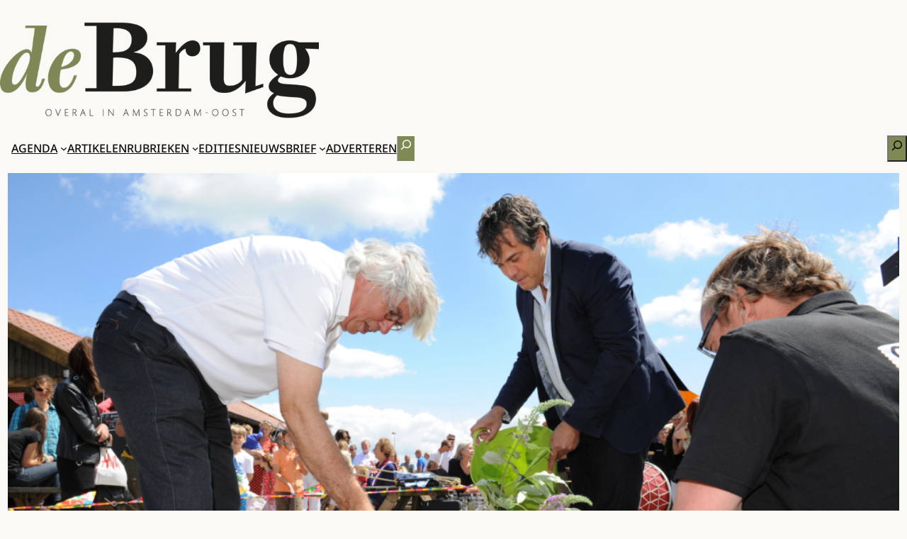

--- FILE ---
content_type: text/html; charset=UTF-8
request_url: https://debrugkrant.nl/tag/boerderij-op-ijburg/
body_size: 20586
content:
<!DOCTYPE html>
<html lang="nl-NL">
<head>
	<meta charset="UTF-8" />
	<meta name="viewport" content="width=device-width, initial-scale=1" />
<meta name='robots' content='noindex, follow' />
	<style>img:is([sizes="auto" i], [sizes^="auto," i]) { contain-intrinsic-size: 3000px 1500px }</style>
	<script>
window.koko_analytics = {"url":"https:\/\/debrugkrant.nl\/wp-admin\/admin-ajax.php?action=koko_analytics_collect","site_url":"https:\/\/debrugkrant.nl","post_id":0,"path":"\/tag\/boerderij-op-ijburg\/","method":"cookie","use_cookie":true};
</script>

	<!-- This site is optimized with the Yoast SEO Premium plugin v26.6 (Yoast SEO v26.6) - https://yoast.com/wordpress/plugins/seo/ -->
	<meta property="og:locale" content="nl_NL" />
	<meta property="og:type" content="article" />
	<meta property="og:title" content="boerderij op IJburg Archieven" />
	<meta property="og:url" content="https://debrugkrant.nl/tag/boerderij-op-ijburg/" />
	<meta property="og:site_name" content="de Brug" />
	<meta property="og:image" content="https://debrugkrant.nl/wp-content/uploads/2025/04/debrug-logo-2025-vierkant.png" />
	<meta property="og:image:width" content="640" />
	<meta property="og:image:height" content="640" />
	<meta property="og:image:type" content="image/png" />
	<meta name="twitter:card" content="summary_large_image" />
	<meta name="twitter:site" content="@debrugkrant" />
	<script type="application/ld+json" class="yoast-schema-graph">{"@context":"https://schema.org","@graph":[{"@type":"CollectionPage","@id":"https://debrugkrant.nl/tag/boerderij-op-ijburg/","url":"https://debrugkrant.nl/tag/boerderij-op-ijburg/","name":"boerderij op IJburg Archives - de Brug","isPartOf":{"@id":"https://debrugkrant.nl/#website"},"primaryImageOfPage":{"@id":"https://debrugkrant.nl/tag/boerderij-op-ijburg/#primaryimage"},"image":{"@id":"https://debrugkrant.nl/tag/boerderij-op-ijburg/#primaryimage"},"thumbnailUrl":"https://debrugkrant.nl/wp-content/uploads/2021/05/Boerderij-op-IJburg.jpg","breadcrumb":{"@id":"https://debrugkrant.nl/tag/boerderij-op-ijburg/#breadcrumb"},"inLanguage":"nl-NL"},{"@type":"ImageObject","inLanguage":"nl-NL","@id":"https://debrugkrant.nl/tag/boerderij-op-ijburg/#primaryimage","url":"https://debrugkrant.nl/wp-content/uploads/2021/05/Boerderij-op-IJburg.jpg","contentUrl":"https://debrugkrant.nl/wp-content/uploads/2021/05/Boerderij-op-IJburg.jpg","width":1500,"height":998},{"@type":"BreadcrumbList","@id":"https://debrugkrant.nl/tag/boerderij-op-ijburg/#breadcrumb","itemListElement":[{"@type":"ListItem","position":1,"name":"Home","item":"https://debrugkrant.nl/"},{"@type":"ListItem","position":2,"name":"boerderij op IJburg"}]},{"@type":"WebSite","@id":"https://debrugkrant.nl/#website","url":"https://debrugkrant.nl/","name":"de Brug","description":"overal in Amsterdam-Oost","publisher":{"@id":"https://debrugkrant.nl/#organization"},"potentialAction":[{"@type":"SearchAction","target":{"@type":"EntryPoint","urlTemplate":"https://debrugkrant.nl/?s={search_term_string}"},"query-input":{"@type":"PropertyValueSpecification","valueRequired":true,"valueName":"search_term_string"}}],"inLanguage":"nl-NL"},{"@type":"Organization","@id":"https://debrugkrant.nl/#organization","name":"de Brug","url":"https://debrugkrant.nl/","logo":{"@type":"ImageObject","inLanguage":"nl-NL","@id":"https://debrugkrant.nl/#/schema/logo/image/","url":"https://debrugkrant.nl/wp-content/uploads/2025/04/debrug-logo-2025-vierkant.png","contentUrl":"https://debrugkrant.nl/wp-content/uploads/2025/04/debrug-logo-2025-vierkant.png","width":640,"height":640,"caption":"de Brug"},"image":{"@id":"https://debrugkrant.nl/#/schema/logo/image/"},"sameAs":["https://www.facebook.com/debrugkrant","https://x.com/debrugkrant","https://www.instagram.com/debrugkrant/"]}]}</script>
	<!-- / Yoast SEO Premium plugin. -->


<title>boerderij op IJburg Archives - de Brug</title>
<link rel='dns-prefetch' href='//debrugkrant.nl' />
<link rel="alternate" type="application/rss+xml" title="de Brug &raquo; feed" href="https://debrugkrant.nl/feed/" />
<link rel="alternate" type="application/rss+xml" title="de Brug &raquo; reacties feed" href="https://debrugkrant.nl/comments/feed/" />
<link rel="alternate" type="text/calendar" title="de Brug &raquo; iCal Feed" href="https://debrugkrant.nl/agenda/?ical=1" />
<link rel="alternate" type="application/rss+xml" title="de Brug &raquo; boerderij op IJburg tag feed" href="https://debrugkrant.nl/tag/boerderij-op-ijburg/feed/" />
		<!-- This site uses the Google Analytics by MonsterInsights plugin v9.11.0 - Using Analytics tracking - https://www.monsterinsights.com/ -->
							<script src="//www.googletagmanager.com/gtag/js?id=G-TVCXY38KKS"  data-cfasync="false" data-wpfc-render="false" async></script>
			<script data-cfasync="false" data-wpfc-render="false">
				var mi_version = '9.11.0';
				var mi_track_user = true;
				var mi_no_track_reason = '';
								var MonsterInsightsDefaultLocations = {"page_location":"https:\/\/debrugkrant.nl\/tag\/boerderij-op-ijburg\/"};
								if ( typeof MonsterInsightsPrivacyGuardFilter === 'function' ) {
					var MonsterInsightsLocations = (typeof MonsterInsightsExcludeQuery === 'object') ? MonsterInsightsPrivacyGuardFilter( MonsterInsightsExcludeQuery ) : MonsterInsightsPrivacyGuardFilter( MonsterInsightsDefaultLocations );
				} else {
					var MonsterInsightsLocations = (typeof MonsterInsightsExcludeQuery === 'object') ? MonsterInsightsExcludeQuery : MonsterInsightsDefaultLocations;
				}

								var disableStrs = [
										'ga-disable-G-TVCXY38KKS',
									];

				/* Function to detect opted out users */
				function __gtagTrackerIsOptedOut() {
					for (var index = 0; index < disableStrs.length; index++) {
						if (document.cookie.indexOf(disableStrs[index] + '=true') > -1) {
							return true;
						}
					}

					return false;
				}

				/* Disable tracking if the opt-out cookie exists. */
				if (__gtagTrackerIsOptedOut()) {
					for (var index = 0; index < disableStrs.length; index++) {
						window[disableStrs[index]] = true;
					}
				}

				/* Opt-out function */
				function __gtagTrackerOptout() {
					for (var index = 0; index < disableStrs.length; index++) {
						document.cookie = disableStrs[index] + '=true; expires=Thu, 31 Dec 2099 23:59:59 UTC; path=/';
						window[disableStrs[index]] = true;
					}
				}

				if ('undefined' === typeof gaOptout) {
					function gaOptout() {
						__gtagTrackerOptout();
					}
				}
								window.dataLayer = window.dataLayer || [];

				window.MonsterInsightsDualTracker = {
					helpers: {},
					trackers: {},
				};
				if (mi_track_user) {
					function __gtagDataLayer() {
						dataLayer.push(arguments);
					}

					function __gtagTracker(type, name, parameters) {
						if (!parameters) {
							parameters = {};
						}

						if (parameters.send_to) {
							__gtagDataLayer.apply(null, arguments);
							return;
						}

						if (type === 'event') {
														parameters.send_to = monsterinsights_frontend.v4_id;
							var hookName = name;
							if (typeof parameters['event_category'] !== 'undefined') {
								hookName = parameters['event_category'] + ':' + name;
							}

							if (typeof MonsterInsightsDualTracker.trackers[hookName] !== 'undefined') {
								MonsterInsightsDualTracker.trackers[hookName](parameters);
							} else {
								__gtagDataLayer('event', name, parameters);
							}
							
						} else {
							__gtagDataLayer.apply(null, arguments);
						}
					}

					__gtagTracker('js', new Date());
					__gtagTracker('set', {
						'developer_id.dZGIzZG': true,
											});
					if ( MonsterInsightsLocations.page_location ) {
						__gtagTracker('set', MonsterInsightsLocations);
					}
										__gtagTracker('config', 'G-TVCXY38KKS', {"forceSSL":"true"} );
										window.gtag = __gtagTracker;										(function () {
						/* https://developers.google.com/analytics/devguides/collection/analyticsjs/ */
						/* ga and __gaTracker compatibility shim. */
						var noopfn = function () {
							return null;
						};
						var newtracker = function () {
							return new Tracker();
						};
						var Tracker = function () {
							return null;
						};
						var p = Tracker.prototype;
						p.get = noopfn;
						p.set = noopfn;
						p.send = function () {
							var args = Array.prototype.slice.call(arguments);
							args.unshift('send');
							__gaTracker.apply(null, args);
						};
						var __gaTracker = function () {
							var len = arguments.length;
							if (len === 0) {
								return;
							}
							var f = arguments[len - 1];
							if (typeof f !== 'object' || f === null || typeof f.hitCallback !== 'function') {
								if ('send' === arguments[0]) {
									var hitConverted, hitObject = false, action;
									if ('event' === arguments[1]) {
										if ('undefined' !== typeof arguments[3]) {
											hitObject = {
												'eventAction': arguments[3],
												'eventCategory': arguments[2],
												'eventLabel': arguments[4],
												'value': arguments[5] ? arguments[5] : 1,
											}
										}
									}
									if ('pageview' === arguments[1]) {
										if ('undefined' !== typeof arguments[2]) {
											hitObject = {
												'eventAction': 'page_view',
												'page_path': arguments[2],
											}
										}
									}
									if (typeof arguments[2] === 'object') {
										hitObject = arguments[2];
									}
									if (typeof arguments[5] === 'object') {
										Object.assign(hitObject, arguments[5]);
									}
									if ('undefined' !== typeof arguments[1].hitType) {
										hitObject = arguments[1];
										if ('pageview' === hitObject.hitType) {
											hitObject.eventAction = 'page_view';
										}
									}
									if (hitObject) {
										action = 'timing' === arguments[1].hitType ? 'timing_complete' : hitObject.eventAction;
										hitConverted = mapArgs(hitObject);
										__gtagTracker('event', action, hitConverted);
									}
								}
								return;
							}

							function mapArgs(args) {
								var arg, hit = {};
								var gaMap = {
									'eventCategory': 'event_category',
									'eventAction': 'event_action',
									'eventLabel': 'event_label',
									'eventValue': 'event_value',
									'nonInteraction': 'non_interaction',
									'timingCategory': 'event_category',
									'timingVar': 'name',
									'timingValue': 'value',
									'timingLabel': 'event_label',
									'page': 'page_path',
									'location': 'page_location',
									'title': 'page_title',
									'referrer' : 'page_referrer',
								};
								for (arg in args) {
																		if (!(!args.hasOwnProperty(arg) || !gaMap.hasOwnProperty(arg))) {
										hit[gaMap[arg]] = args[arg];
									} else {
										hit[arg] = args[arg];
									}
								}
								return hit;
							}

							try {
								f.hitCallback();
							} catch (ex) {
							}
						};
						__gaTracker.create = newtracker;
						__gaTracker.getByName = newtracker;
						__gaTracker.getAll = function () {
							return [];
						};
						__gaTracker.remove = noopfn;
						__gaTracker.loaded = true;
						window['__gaTracker'] = __gaTracker;
					})();
									} else {
										console.log("");
					(function () {
						function __gtagTracker() {
							return null;
						}

						window['__gtagTracker'] = __gtagTracker;
						window['gtag'] = __gtagTracker;
					})();
									}
			</script>
							<!-- / Google Analytics by MonsterInsights -->
		<script>
window._wpemojiSettings = {"baseUrl":"https:\/\/s.w.org\/images\/core\/emoji\/16.0.1\/72x72\/","ext":".png","svgUrl":"https:\/\/s.w.org\/images\/core\/emoji\/16.0.1\/svg\/","svgExt":".svg","source":{"concatemoji":"https:\/\/debrugkrant.nl\/wp-includes\/js\/wp-emoji-release.min.js?ver=6.8.3"}};
/*! This file is auto-generated */
!function(s,n){var o,i,e;function c(e){try{var t={supportTests:e,timestamp:(new Date).valueOf()};sessionStorage.setItem(o,JSON.stringify(t))}catch(e){}}function p(e,t,n){e.clearRect(0,0,e.canvas.width,e.canvas.height),e.fillText(t,0,0);var t=new Uint32Array(e.getImageData(0,0,e.canvas.width,e.canvas.height).data),a=(e.clearRect(0,0,e.canvas.width,e.canvas.height),e.fillText(n,0,0),new Uint32Array(e.getImageData(0,0,e.canvas.width,e.canvas.height).data));return t.every(function(e,t){return e===a[t]})}function u(e,t){e.clearRect(0,0,e.canvas.width,e.canvas.height),e.fillText(t,0,0);for(var n=e.getImageData(16,16,1,1),a=0;a<n.data.length;a++)if(0!==n.data[a])return!1;return!0}function f(e,t,n,a){switch(t){case"flag":return n(e,"\ud83c\udff3\ufe0f\u200d\u26a7\ufe0f","\ud83c\udff3\ufe0f\u200b\u26a7\ufe0f")?!1:!n(e,"\ud83c\udde8\ud83c\uddf6","\ud83c\udde8\u200b\ud83c\uddf6")&&!n(e,"\ud83c\udff4\udb40\udc67\udb40\udc62\udb40\udc65\udb40\udc6e\udb40\udc67\udb40\udc7f","\ud83c\udff4\u200b\udb40\udc67\u200b\udb40\udc62\u200b\udb40\udc65\u200b\udb40\udc6e\u200b\udb40\udc67\u200b\udb40\udc7f");case"emoji":return!a(e,"\ud83e\udedf")}return!1}function g(e,t,n,a){var r="undefined"!=typeof WorkerGlobalScope&&self instanceof WorkerGlobalScope?new OffscreenCanvas(300,150):s.createElement("canvas"),o=r.getContext("2d",{willReadFrequently:!0}),i=(o.textBaseline="top",o.font="600 32px Arial",{});return e.forEach(function(e){i[e]=t(o,e,n,a)}),i}function t(e){var t=s.createElement("script");t.src=e,t.defer=!0,s.head.appendChild(t)}"undefined"!=typeof Promise&&(o="wpEmojiSettingsSupports",i=["flag","emoji"],n.supports={everything:!0,everythingExceptFlag:!0},e=new Promise(function(e){s.addEventListener("DOMContentLoaded",e,{once:!0})}),new Promise(function(t){var n=function(){try{var e=JSON.parse(sessionStorage.getItem(o));if("object"==typeof e&&"number"==typeof e.timestamp&&(new Date).valueOf()<e.timestamp+604800&&"object"==typeof e.supportTests)return e.supportTests}catch(e){}return null}();if(!n){if("undefined"!=typeof Worker&&"undefined"!=typeof OffscreenCanvas&&"undefined"!=typeof URL&&URL.createObjectURL&&"undefined"!=typeof Blob)try{var e="postMessage("+g.toString()+"("+[JSON.stringify(i),f.toString(),p.toString(),u.toString()].join(",")+"));",a=new Blob([e],{type:"text/javascript"}),r=new Worker(URL.createObjectURL(a),{name:"wpTestEmojiSupports"});return void(r.onmessage=function(e){c(n=e.data),r.terminate(),t(n)})}catch(e){}c(n=g(i,f,p,u))}t(n)}).then(function(e){for(var t in e)n.supports[t]=e[t],n.supports.everything=n.supports.everything&&n.supports[t],"flag"!==t&&(n.supports.everythingExceptFlag=n.supports.everythingExceptFlag&&n.supports[t]);n.supports.everythingExceptFlag=n.supports.everythingExceptFlag&&!n.supports.flag,n.DOMReady=!1,n.readyCallback=function(){n.DOMReady=!0}}).then(function(){return e}).then(function(){var e;n.supports.everything||(n.readyCallback(),(e=n.source||{}).concatemoji?t(e.concatemoji):e.wpemoji&&e.twemoji&&(t(e.twemoji),t(e.wpemoji)))}))}((window,document),window._wpemojiSettings);
</script>
<!-- debrugkrant.nl is managing ads with Advanced Ads 2.0.14 – https://wpadvancedads.com/ --><script id="debru-ready">
			window.advanced_ads_ready=function(e,a){a=a||"complete";var d=function(e){return"interactive"===a?"loading"!==e:"complete"===e};d(document.readyState)?e():document.addEventListener("readystatechange",(function(a){d(a.target.readyState)&&e()}),{once:"interactive"===a})},window.advanced_ads_ready_queue=window.advanced_ads_ready_queue||[];		</script>
		<style id='wp-block-group-inline-css'>
.wp-block-group{box-sizing:border-box}:where(.wp-block-group.wp-block-group-is-layout-constrained){position:relative}
</style>
<style id='wp-block-image-inline-css'>
.wp-block-image>a,.wp-block-image>figure>a{display:inline-block}.wp-block-image img{box-sizing:border-box;height:auto;max-width:100%;vertical-align:bottom}@media not (prefers-reduced-motion){.wp-block-image img.hide{visibility:hidden}.wp-block-image img.show{animation:show-content-image .4s}}.wp-block-image[style*=border-radius] img,.wp-block-image[style*=border-radius]>a{border-radius:inherit}.wp-block-image.has-custom-border img{box-sizing:border-box}.wp-block-image.aligncenter{text-align:center}.wp-block-image.alignfull>a,.wp-block-image.alignwide>a{width:100%}.wp-block-image.alignfull img,.wp-block-image.alignwide img{height:auto;width:100%}.wp-block-image .aligncenter,.wp-block-image .alignleft,.wp-block-image .alignright,.wp-block-image.aligncenter,.wp-block-image.alignleft,.wp-block-image.alignright{display:table}.wp-block-image .aligncenter>figcaption,.wp-block-image .alignleft>figcaption,.wp-block-image .alignright>figcaption,.wp-block-image.aligncenter>figcaption,.wp-block-image.alignleft>figcaption,.wp-block-image.alignright>figcaption{caption-side:bottom;display:table-caption}.wp-block-image .alignleft{float:left;margin:.5em 1em .5em 0}.wp-block-image .alignright{float:right;margin:.5em 0 .5em 1em}.wp-block-image .aligncenter{margin-left:auto;margin-right:auto}.wp-block-image :where(figcaption){margin-bottom:1em;margin-top:.5em}.wp-block-image.is-style-circle-mask img{border-radius:9999px}@supports ((-webkit-mask-image:none) or (mask-image:none)) or (-webkit-mask-image:none){.wp-block-image.is-style-circle-mask img{border-radius:0;-webkit-mask-image:url('data:image/svg+xml;utf8,<svg viewBox="0 0 100 100" xmlns="http://www.w3.org/2000/svg"><circle cx="50" cy="50" r="50"/></svg>');mask-image:url('data:image/svg+xml;utf8,<svg viewBox="0 0 100 100" xmlns="http://www.w3.org/2000/svg"><circle cx="50" cy="50" r="50"/></svg>');mask-mode:alpha;-webkit-mask-position:center;mask-position:center;-webkit-mask-repeat:no-repeat;mask-repeat:no-repeat;-webkit-mask-size:contain;mask-size:contain}}:root :where(.wp-block-image.is-style-rounded img,.wp-block-image .is-style-rounded img){border-radius:9999px}.wp-block-image figure{margin:0}.wp-lightbox-container{display:flex;flex-direction:column;position:relative}.wp-lightbox-container img{cursor:zoom-in}.wp-lightbox-container img:hover+button{opacity:1}.wp-lightbox-container button{align-items:center;-webkit-backdrop-filter:blur(16px) saturate(180%);backdrop-filter:blur(16px) saturate(180%);background-color:#5a5a5a40;border:none;border-radius:4px;cursor:zoom-in;display:flex;height:20px;justify-content:center;opacity:0;padding:0;position:absolute;right:16px;text-align:center;top:16px;width:20px;z-index:100}@media not (prefers-reduced-motion){.wp-lightbox-container button{transition:opacity .2s ease}}.wp-lightbox-container button:focus-visible{outline:3px auto #5a5a5a40;outline:3px auto -webkit-focus-ring-color;outline-offset:3px}.wp-lightbox-container button:hover{cursor:pointer;opacity:1}.wp-lightbox-container button:focus{opacity:1}.wp-lightbox-container button:focus,.wp-lightbox-container button:hover,.wp-lightbox-container button:not(:hover):not(:active):not(.has-background){background-color:#5a5a5a40;border:none}.wp-lightbox-overlay{box-sizing:border-box;cursor:zoom-out;height:100vh;left:0;overflow:hidden;position:fixed;top:0;visibility:hidden;width:100%;z-index:100000}.wp-lightbox-overlay .close-button{align-items:center;cursor:pointer;display:flex;justify-content:center;min-height:40px;min-width:40px;padding:0;position:absolute;right:calc(env(safe-area-inset-right) + 16px);top:calc(env(safe-area-inset-top) + 16px);z-index:5000000}.wp-lightbox-overlay .close-button:focus,.wp-lightbox-overlay .close-button:hover,.wp-lightbox-overlay .close-button:not(:hover):not(:active):not(.has-background){background:none;border:none}.wp-lightbox-overlay .lightbox-image-container{height:var(--wp--lightbox-container-height);left:50%;overflow:hidden;position:absolute;top:50%;transform:translate(-50%,-50%);transform-origin:top left;width:var(--wp--lightbox-container-width);z-index:9999999999}.wp-lightbox-overlay .wp-block-image{align-items:center;box-sizing:border-box;display:flex;height:100%;justify-content:center;margin:0;position:relative;transform-origin:0 0;width:100%;z-index:3000000}.wp-lightbox-overlay .wp-block-image img{height:var(--wp--lightbox-image-height);min-height:var(--wp--lightbox-image-height);min-width:var(--wp--lightbox-image-width);width:var(--wp--lightbox-image-width)}.wp-lightbox-overlay .wp-block-image figcaption{display:none}.wp-lightbox-overlay button{background:none;border:none}.wp-lightbox-overlay .scrim{background-color:#fff;height:100%;opacity:.9;position:absolute;width:100%;z-index:2000000}.wp-lightbox-overlay.active{visibility:visible}@media not (prefers-reduced-motion){.wp-lightbox-overlay.active{animation:turn-on-visibility .25s both}.wp-lightbox-overlay.active img{animation:turn-on-visibility .35s both}.wp-lightbox-overlay.show-closing-animation:not(.active){animation:turn-off-visibility .35s both}.wp-lightbox-overlay.show-closing-animation:not(.active) img{animation:turn-off-visibility .25s both}.wp-lightbox-overlay.zoom.active{animation:none;opacity:1;visibility:visible}.wp-lightbox-overlay.zoom.active .lightbox-image-container{animation:lightbox-zoom-in .4s}.wp-lightbox-overlay.zoom.active .lightbox-image-container img{animation:none}.wp-lightbox-overlay.zoom.active .scrim{animation:turn-on-visibility .4s forwards}.wp-lightbox-overlay.zoom.show-closing-animation:not(.active){animation:none}.wp-lightbox-overlay.zoom.show-closing-animation:not(.active) .lightbox-image-container{animation:lightbox-zoom-out .4s}.wp-lightbox-overlay.zoom.show-closing-animation:not(.active) .lightbox-image-container img{animation:none}.wp-lightbox-overlay.zoom.show-closing-animation:not(.active) .scrim{animation:turn-off-visibility .4s forwards}}@keyframes show-content-image{0%{visibility:hidden}99%{visibility:hidden}to{visibility:visible}}@keyframes turn-on-visibility{0%{opacity:0}to{opacity:1}}@keyframes turn-off-visibility{0%{opacity:1;visibility:visible}99%{opacity:0;visibility:visible}to{opacity:0;visibility:hidden}}@keyframes lightbox-zoom-in{0%{transform:translate(calc((-100vw + var(--wp--lightbox-scrollbar-width))/2 + var(--wp--lightbox-initial-left-position)),calc(-50vh + var(--wp--lightbox-initial-top-position))) scale(var(--wp--lightbox-scale))}to{transform:translate(-50%,-50%) scale(1)}}@keyframes lightbox-zoom-out{0%{transform:translate(-50%,-50%) scale(1);visibility:visible}99%{visibility:visible}to{transform:translate(calc((-100vw + var(--wp--lightbox-scrollbar-width))/2 + var(--wp--lightbox-initial-left-position)),calc(-50vh + var(--wp--lightbox-initial-top-position))) scale(var(--wp--lightbox-scale));visibility:hidden}}
</style>
<style id='debrug-current-date-and-weather-style-inline-css'>
.debrug-date-weather{align-items:flex-end;display:flex;font-size:.8rem;padding-block-end:1rem;& .wp-forecast-curr-block{display:flex;& .wp-forecast-curr-left{align-items:center;display:flex;gap:.2rem;height:auto;justify-content:flex-end;-o-object-fit:contain;object-fit:contain;width:50%}}}

</style>
<style id='debrug-edition-cover-style-inline-css'>
.debrug-cover-header{align-items:center;display:flex;flex-direction:column;height:180px;justify-content:flex-end;width:35%;&:has(a:hover){height:180px}}.debrug-cover-header a{align-items:center;display:flex;flex-direction:column;height:110px;overflow:hidden;padding:.2rem;transition:height 1s linear;&:hover{height:180px}}.debrug-cover-header img{width: 120px;border:1px solid #ccc;margin-block-start:5px;transition:transform .45s linear}.debrug-cover-header a:hover img{height:180px;margin-block-start:0;transform:translateY(-40px)}.debrug-cover-header .debrug-edition-cover-title{font-size:.8rem;font-variant:all-small-caps;text-align:center;transition:opacity 50ms linear;width:60%}.debrug-cover-header a:hover .debrug-edition-cover-title{opacity:0}

</style>
<style id='wp-block-columns-inline-css'>
.wp-block-columns{align-items:normal!important;box-sizing:border-box;display:flex;flex-wrap:wrap!important}@media (min-width:782px){.wp-block-columns{flex-wrap:nowrap!important}}.wp-block-columns.are-vertically-aligned-top{align-items:flex-start}.wp-block-columns.are-vertically-aligned-center{align-items:center}.wp-block-columns.are-vertically-aligned-bottom{align-items:flex-end}@media (max-width:781px){.wp-block-columns:not(.is-not-stacked-on-mobile)>.wp-block-column{flex-basis:100%!important}}@media (min-width:782px){.wp-block-columns:not(.is-not-stacked-on-mobile)>.wp-block-column{flex-basis:0;flex-grow:1}.wp-block-columns:not(.is-not-stacked-on-mobile)>.wp-block-column[style*=flex-basis]{flex-grow:0}}.wp-block-columns.is-not-stacked-on-mobile{flex-wrap:nowrap!important}.wp-block-columns.is-not-stacked-on-mobile>.wp-block-column{flex-basis:0;flex-grow:1}.wp-block-columns.is-not-stacked-on-mobile>.wp-block-column[style*=flex-basis]{flex-grow:0}:where(.wp-block-columns){margin-bottom:1.75em}:where(.wp-block-columns.has-background){padding:1.25em 2.375em}.wp-block-column{flex-grow:1;min-width:0;overflow-wrap:break-word;word-break:break-word}.wp-block-column.is-vertically-aligned-top{align-self:flex-start}.wp-block-column.is-vertically-aligned-center{align-self:center}.wp-block-column.is-vertically-aligned-bottom{align-self:flex-end}.wp-block-column.is-vertically-aligned-stretch{align-self:stretch}.wp-block-column.is-vertically-aligned-bottom,.wp-block-column.is-vertically-aligned-center,.wp-block-column.is-vertically-aligned-top{width:100%}
</style>
<style id='wp-block-navigation-link-inline-css'>
.wp-block-navigation .wp-block-navigation-item__label{overflow-wrap:break-word}.wp-block-navigation .wp-block-navigation-item__description{display:none}.link-ui-tools{border-top:1px solid #f0f0f0;padding:8px}.link-ui-block-inserter{padding-top:8px}.link-ui-block-inserter__back{margin-left:8px;text-transform:uppercase}
</style>
<style id='wp-block-search-inline-css'>
.wp-block-search__button{margin-left:10px;word-break:normal}.wp-block-search__button.has-icon{line-height:0}.wp-block-search__button svg{height:1.25em;min-height:24px;min-width:24px;width:1.25em;fill:currentColor;vertical-align:text-bottom}:where(.wp-block-search__button){border:1px solid #ccc;padding:6px 10px}.wp-block-search__inside-wrapper{display:flex;flex:auto;flex-wrap:nowrap;max-width:100%}.wp-block-search__label{width:100%}.wp-block-search__input{appearance:none;border:1px solid #949494;flex-grow:1;margin-left:0;margin-right:0;min-width:3rem;padding:8px;text-decoration:unset!important}.wp-block-search.wp-block-search__button-only .wp-block-search__button{box-sizing:border-box;display:flex;flex-shrink:0;justify-content:center;margin-left:0;max-width:100%}.wp-block-search.wp-block-search__button-only .wp-block-search__inside-wrapper{min-width:0!important;transition-property:width}.wp-block-search.wp-block-search__button-only .wp-block-search__input{flex-basis:100%;transition-duration:.3s}.wp-block-search.wp-block-search__button-only.wp-block-search__searchfield-hidden,.wp-block-search.wp-block-search__button-only.wp-block-search__searchfield-hidden .wp-block-search__inside-wrapper{overflow:hidden}.wp-block-search.wp-block-search__button-only.wp-block-search__searchfield-hidden .wp-block-search__input{border-left-width:0!important;border-right-width:0!important;flex-basis:0;flex-grow:0;margin:0;min-width:0!important;padding-left:0!important;padding-right:0!important;width:0!important}:where(.wp-block-search__input){font-family:inherit;font-size:inherit;font-style:inherit;font-weight:inherit;letter-spacing:inherit;line-height:inherit;text-transform:inherit}:where(.wp-block-search__button-inside .wp-block-search__inside-wrapper){border:1px solid #949494;box-sizing:border-box;padding:4px}:where(.wp-block-search__button-inside .wp-block-search__inside-wrapper) .wp-block-search__input{border:none;border-radius:0;padding:0 4px}:where(.wp-block-search__button-inside .wp-block-search__inside-wrapper) .wp-block-search__input:focus{outline:none}:where(.wp-block-search__button-inside .wp-block-search__inside-wrapper) :where(.wp-block-search__button){padding:4px 8px}.wp-block-search.aligncenter .wp-block-search__inside-wrapper{margin:auto}.wp-block[data-align=right] .wp-block-search.wp-block-search__button-only .wp-block-search__inside-wrapper{float:right}
</style>
<link rel='stylesheet' id='wp-block-navigation-css' href='https://debrugkrant.nl/wp-includes/blocks/navigation/style.min.css?ver=6.8.3' media='all' />
<style id='wp-block-post-featured-image-inline-css'>
.wp-block-post-featured-image{margin-left:0;margin-right:0}.wp-block-post-featured-image a{display:block;height:100%}.wp-block-post-featured-image :where(img){box-sizing:border-box;height:auto;max-width:100%;vertical-align:bottom;width:100%}.wp-block-post-featured-image.alignfull img,.wp-block-post-featured-image.alignwide img{width:100%}.wp-block-post-featured-image .wp-block-post-featured-image__overlay.has-background-dim{background-color:#000;inset:0;position:absolute}.wp-block-post-featured-image{position:relative}.wp-block-post-featured-image .wp-block-post-featured-image__overlay.has-background-gradient{background-color:initial}.wp-block-post-featured-image .wp-block-post-featured-image__overlay.has-background-dim-0{opacity:0}.wp-block-post-featured-image .wp-block-post-featured-image__overlay.has-background-dim-10{opacity:.1}.wp-block-post-featured-image .wp-block-post-featured-image__overlay.has-background-dim-20{opacity:.2}.wp-block-post-featured-image .wp-block-post-featured-image__overlay.has-background-dim-30{opacity:.3}.wp-block-post-featured-image .wp-block-post-featured-image__overlay.has-background-dim-40{opacity:.4}.wp-block-post-featured-image .wp-block-post-featured-image__overlay.has-background-dim-50{opacity:.5}.wp-block-post-featured-image .wp-block-post-featured-image__overlay.has-background-dim-60{opacity:.6}.wp-block-post-featured-image .wp-block-post-featured-image__overlay.has-background-dim-70{opacity:.7}.wp-block-post-featured-image .wp-block-post-featured-image__overlay.has-background-dim-80{opacity:.8}.wp-block-post-featured-image .wp-block-post-featured-image__overlay.has-background-dim-90{opacity:.9}.wp-block-post-featured-image .wp-block-post-featured-image__overlay.has-background-dim-100{opacity:1}.wp-block-post-featured-image:where(.alignleft,.alignright){width:100%}
</style>
<style id='wp-block-post-title-inline-css'>
.wp-block-post-title{box-sizing:border-box;word-break:break-word}.wp-block-post-title :where(a){display:inline-block;font-family:inherit;font-size:inherit;font-style:inherit;font-weight:inherit;letter-spacing:inherit;line-height:inherit;text-decoration:inherit}
</style>
<style id='wp-block-paragraph-inline-css'>
.is-small-text{font-size:.875em}.is-regular-text{font-size:1em}.is-large-text{font-size:2.25em}.is-larger-text{font-size:3em}.has-drop-cap:not(:focus):first-letter{float:left;font-size:8.4em;font-style:normal;font-weight:100;line-height:.68;margin:.05em .1em 0 0;text-transform:uppercase}body.rtl .has-drop-cap:not(:focus):first-letter{float:none;margin-left:.1em}p.has-drop-cap.has-background{overflow:hidden}:root :where(p.has-background){padding:1.25em 2.375em}:where(p.has-text-color:not(.has-link-color)) a{color:inherit}p.has-text-align-left[style*="writing-mode:vertical-lr"],p.has-text-align-right[style*="writing-mode:vertical-rl"]{rotate:180deg}
</style>
<style id='wp-block-post-content-inline-css'>
.wp-block-post-content{display:flow-root}
</style>
<link rel='stylesheet' id='wp-block-social-links-css' href='https://debrugkrant.nl/wp-includes/blocks/social-links/style.min.css?ver=6.8.3' media='all' />
<link rel='stylesheet' id='tribe-events-pro-mini-calendar-block-styles-css' href='https://debrugkrant.nl/wp-content/plugins/events-calendar-pro/build/css/tribe-events-pro-mini-calendar-block.css?ver=7.7.11' media='all' />
<style id='wp-emoji-styles-inline-css'>

	img.wp-smiley, img.emoji {
		display: inline !important;
		border: none !important;
		box-shadow: none !important;
		height: 1em !important;
		width: 1em !important;
		margin: 0 0.07em !important;
		vertical-align: -0.1em !important;
		background: none !important;
		padding: 0 !important;
	}
</style>
<style id='wp-block-library-inline-css'>
:root{--wp-admin-theme-color:#007cba;--wp-admin-theme-color--rgb:0,124,186;--wp-admin-theme-color-darker-10:#006ba1;--wp-admin-theme-color-darker-10--rgb:0,107,161;--wp-admin-theme-color-darker-20:#005a87;--wp-admin-theme-color-darker-20--rgb:0,90,135;--wp-admin-border-width-focus:2px;--wp-block-synced-color:#7a00df;--wp-block-synced-color--rgb:122,0,223;--wp-bound-block-color:var(--wp-block-synced-color)}@media (min-resolution:192dpi){:root{--wp-admin-border-width-focus:1.5px}}.wp-element-button{cursor:pointer}:root{--wp--preset--font-size--normal:16px;--wp--preset--font-size--huge:42px}:root .has-very-light-gray-background-color{background-color:#eee}:root .has-very-dark-gray-background-color{background-color:#313131}:root .has-very-light-gray-color{color:#eee}:root .has-very-dark-gray-color{color:#313131}:root .has-vivid-green-cyan-to-vivid-cyan-blue-gradient-background{background:linear-gradient(135deg,#00d084,#0693e3)}:root .has-purple-crush-gradient-background{background:linear-gradient(135deg,#34e2e4,#4721fb 50%,#ab1dfe)}:root .has-hazy-dawn-gradient-background{background:linear-gradient(135deg,#faaca8,#dad0ec)}:root .has-subdued-olive-gradient-background{background:linear-gradient(135deg,#fafae1,#67a671)}:root .has-atomic-cream-gradient-background{background:linear-gradient(135deg,#fdd79a,#004a59)}:root .has-nightshade-gradient-background{background:linear-gradient(135deg,#330968,#31cdcf)}:root .has-midnight-gradient-background{background:linear-gradient(135deg,#020381,#2874fc)}.has-regular-font-size{font-size:1em}.has-larger-font-size{font-size:2.625em}.has-normal-font-size{font-size:var(--wp--preset--font-size--normal)}.has-huge-font-size{font-size:var(--wp--preset--font-size--huge)}.has-text-align-center{text-align:center}.has-text-align-left{text-align:left}.has-text-align-right{text-align:right}#end-resizable-editor-section{display:none}.aligncenter{clear:both}.items-justified-left{justify-content:flex-start}.items-justified-center{justify-content:center}.items-justified-right{justify-content:flex-end}.items-justified-space-between{justify-content:space-between}.screen-reader-text{border:0;clip-path:inset(50%);height:1px;margin:-1px;overflow:hidden;padding:0;position:absolute;width:1px;word-wrap:normal!important}.screen-reader-text:focus{background-color:#ddd;clip-path:none;color:#444;display:block;font-size:1em;height:auto;left:5px;line-height:normal;padding:15px 23px 14px;text-decoration:none;top:5px;width:auto;z-index:100000}html :where(.has-border-color){border-style:solid}html :where([style*=border-top-color]){border-top-style:solid}html :where([style*=border-right-color]){border-right-style:solid}html :where([style*=border-bottom-color]){border-bottom-style:solid}html :where([style*=border-left-color]){border-left-style:solid}html :where([style*=border-width]){border-style:solid}html :where([style*=border-top-width]){border-top-style:solid}html :where([style*=border-right-width]){border-right-style:solid}html :where([style*=border-bottom-width]){border-bottom-style:solid}html :where([style*=border-left-width]){border-left-style:solid}html :where(img[class*=wp-image-]){height:auto;max-width:100%}:where(figure){margin:0 0 1em}html :where(.is-position-sticky){--wp-admin--admin-bar--position-offset:var(--wp-admin--admin-bar--height,0px)}@media screen and (max-width:600px){html :where(.is-position-sticky){--wp-admin--admin-bar--position-offset:0px}}
</style>
<style id='global-styles-inline-css'>
:root{--wp--preset--aspect-ratio--square: 1;--wp--preset--aspect-ratio--4-3: 4/3;--wp--preset--aspect-ratio--3-4: 3/4;--wp--preset--aspect-ratio--3-2: 3/2;--wp--preset--aspect-ratio--2-3: 2/3;--wp--preset--aspect-ratio--16-9: 16/9;--wp--preset--aspect-ratio--9-16: 9/16;--wp--preset--color--black: #000000;--wp--preset--color--cyan-bluish-gray: #abb8c3;--wp--preset--color--white: #ffffff;--wp--preset--color--pale-pink: #f78da7;--wp--preset--color--vivid-red: #cf2e2e;--wp--preset--color--luminous-vivid-orange: #ff6900;--wp--preset--color--luminous-vivid-amber: #fcb900;--wp--preset--color--light-green-cyan: #7bdcb5;--wp--preset--color--vivid-green-cyan: #00d084;--wp--preset--color--pale-cyan-blue: #8ed1fc;--wp--preset--color--vivid-cyan-blue: #0693e3;--wp--preset--color--vivid-purple: #9b51e0;--wp--preset--color--default: #0C0C0C;--wp--preset--color--default-white: #FAF9F6;--wp--preset--color--debrug-green: #7e8954;--wp--preset--gradient--vivid-cyan-blue-to-vivid-purple: linear-gradient(135deg,rgba(6,147,227,1) 0%,rgb(155,81,224) 100%);--wp--preset--gradient--light-green-cyan-to-vivid-green-cyan: linear-gradient(135deg,rgb(122,220,180) 0%,rgb(0,208,130) 100%);--wp--preset--gradient--luminous-vivid-amber-to-luminous-vivid-orange: linear-gradient(135deg,rgba(252,185,0,1) 0%,rgba(255,105,0,1) 100%);--wp--preset--gradient--luminous-vivid-orange-to-vivid-red: linear-gradient(135deg,rgba(255,105,0,1) 0%,rgb(207,46,46) 100%);--wp--preset--gradient--very-light-gray-to-cyan-bluish-gray: linear-gradient(135deg,rgb(238,238,238) 0%,rgb(169,184,195) 100%);--wp--preset--gradient--cool-to-warm-spectrum: linear-gradient(135deg,rgb(74,234,220) 0%,rgb(151,120,209) 20%,rgb(207,42,186) 40%,rgb(238,44,130) 60%,rgb(251,105,98) 80%,rgb(254,248,76) 100%);--wp--preset--gradient--blush-light-purple: linear-gradient(135deg,rgb(255,206,236) 0%,rgb(152,150,240) 100%);--wp--preset--gradient--blush-bordeaux: linear-gradient(135deg,rgb(254,205,165) 0%,rgb(254,45,45) 50%,rgb(107,0,62) 100%);--wp--preset--gradient--luminous-dusk: linear-gradient(135deg,rgb(255,203,112) 0%,rgb(199,81,192) 50%,rgb(65,88,208) 100%);--wp--preset--gradient--pale-ocean: linear-gradient(135deg,rgb(255,245,203) 0%,rgb(182,227,212) 50%,rgb(51,167,181) 100%);--wp--preset--gradient--electric-grass: linear-gradient(135deg,rgb(202,248,128) 0%,rgb(113,206,126) 100%);--wp--preset--gradient--midnight: linear-gradient(135deg,rgb(2,3,129) 0%,rgb(40,116,252) 100%);--wp--preset--font-size--small: 13px;--wp--preset--font-size--medium: 20px;--wp--preset--font-size--large: 36px;--wp--preset--font-size--x-large: 42px;--wp--preset--font-size--extra-small: 1rem;--wp--preset--font-size--extra-large: 2.5rem;--wp--preset--font-family--noto-sans: "Noto Sans";--wp--preset--font-family--inika: Inika;--wp--preset--spacing--20: 0.44rem;--wp--preset--spacing--30: 0.67rem;--wp--preset--spacing--40: 1rem;--wp--preset--spacing--50: 1.5rem;--wp--preset--spacing--60: 2.25rem;--wp--preset--spacing--70: 3.38rem;--wp--preset--spacing--80: 5.06rem;--wp--preset--shadow--natural: 6px 6px 9px rgba(0, 0, 0, 0.2);--wp--preset--shadow--deep: 12px 12px 50px rgba(0, 0, 0, 0.4);--wp--preset--shadow--sharp: 6px 6px 0px rgba(0, 0, 0, 0.2);--wp--preset--shadow--outlined: 6px 6px 0px -3px rgba(255, 255, 255, 1), 6px 6px rgba(0, 0, 0, 1);--wp--preset--shadow--crisp: 6px 6px 0px rgba(0, 0, 0, 1);}:root { --wp--style--global--content-size: 840px;--wp--style--global--wide-size: 1200px; }:where(body) { margin: 0; }.wp-site-blocks > .alignleft { float: left; margin-right: 2em; }.wp-site-blocks > .alignright { float: right; margin-left: 2em; }.wp-site-blocks > .aligncenter { justify-content: center; margin-left: auto; margin-right: auto; }:where(.wp-site-blocks) > * { margin-block-start: 24px; margin-block-end: 0; }:where(.wp-site-blocks) > :first-child { margin-block-start: 0; }:where(.wp-site-blocks) > :last-child { margin-block-end: 0; }:root { --wp--style--block-gap: 24px; }:root :where(.is-layout-flow) > :first-child{margin-block-start: 0;}:root :where(.is-layout-flow) > :last-child{margin-block-end: 0;}:root :where(.is-layout-flow) > *{margin-block-start: 24px;margin-block-end: 0;}:root :where(.is-layout-constrained) > :first-child{margin-block-start: 0;}:root :where(.is-layout-constrained) > :last-child{margin-block-end: 0;}:root :where(.is-layout-constrained) > *{margin-block-start: 24px;margin-block-end: 0;}:root :where(.is-layout-flex){gap: 24px;}:root :where(.is-layout-grid){gap: 24px;}.is-layout-flow > .alignleft{float: left;margin-inline-start: 0;margin-inline-end: 2em;}.is-layout-flow > .alignright{float: right;margin-inline-start: 2em;margin-inline-end: 0;}.is-layout-flow > .aligncenter{margin-left: auto !important;margin-right: auto !important;}.is-layout-constrained > .alignleft{float: left;margin-inline-start: 0;margin-inline-end: 2em;}.is-layout-constrained > .alignright{float: right;margin-inline-start: 2em;margin-inline-end: 0;}.is-layout-constrained > .aligncenter{margin-left: auto !important;margin-right: auto !important;}.is-layout-constrained > :where(:not(.alignleft):not(.alignright):not(.alignfull)){max-width: var(--wp--style--global--content-size);margin-left: auto !important;margin-right: auto !important;}.is-layout-constrained > .alignwide{max-width: var(--wp--style--global--wide-size);}body .is-layout-flex{display: flex;}.is-layout-flex{flex-wrap: wrap;align-items: center;}.is-layout-flex > :is(*, div){margin: 0;}body .is-layout-grid{display: grid;}.is-layout-grid > :is(*, div){margin: 0;}body{background-color: var(--wp--preset--color--default-white);color: var(--wp--preset--color--default);font-family: Noto Sans, source-sans-pro, sans-serif;font-size: 1.2rem;padding-top: 0px;padding-right: 0px;padding-bottom: 0px;padding-left: 0px;}a:where(:not(.wp-element-button)){color: var(--wp--preset--color--default);text-decoration: underline;}h1{font-size: 1.8rem;}h2{font-size: 1.6rem;}h3{font-size: 1.4rem;}h4{font-size: 1.2rem;}h5{font-size: 1.1rem;}h6{font-size: 1rem;}:root :where(.wp-element-button, .wp-block-button__link){background-color: #32373c;border-width: 0;color: #fff;font-family: inherit;font-size: inherit;line-height: inherit;padding: calc(0.667em + 2px) calc(1.333em + 2px);text-decoration: none;}.has-black-color{color: var(--wp--preset--color--black) !important;}.has-cyan-bluish-gray-color{color: var(--wp--preset--color--cyan-bluish-gray) !important;}.has-white-color{color: var(--wp--preset--color--white) !important;}.has-pale-pink-color{color: var(--wp--preset--color--pale-pink) !important;}.has-vivid-red-color{color: var(--wp--preset--color--vivid-red) !important;}.has-luminous-vivid-orange-color{color: var(--wp--preset--color--luminous-vivid-orange) !important;}.has-luminous-vivid-amber-color{color: var(--wp--preset--color--luminous-vivid-amber) !important;}.has-light-green-cyan-color{color: var(--wp--preset--color--light-green-cyan) !important;}.has-vivid-green-cyan-color{color: var(--wp--preset--color--vivid-green-cyan) !important;}.has-pale-cyan-blue-color{color: var(--wp--preset--color--pale-cyan-blue) !important;}.has-vivid-cyan-blue-color{color: var(--wp--preset--color--vivid-cyan-blue) !important;}.has-vivid-purple-color{color: var(--wp--preset--color--vivid-purple) !important;}.has-default-color{color: var(--wp--preset--color--default) !important;}.has-default-white-color{color: var(--wp--preset--color--default-white) !important;}.has-debrug-green-color{color: var(--wp--preset--color--debrug-green) !important;}.has-black-background-color{background-color: var(--wp--preset--color--black) !important;}.has-cyan-bluish-gray-background-color{background-color: var(--wp--preset--color--cyan-bluish-gray) !important;}.has-white-background-color{background-color: var(--wp--preset--color--white) !important;}.has-pale-pink-background-color{background-color: var(--wp--preset--color--pale-pink) !important;}.has-vivid-red-background-color{background-color: var(--wp--preset--color--vivid-red) !important;}.has-luminous-vivid-orange-background-color{background-color: var(--wp--preset--color--luminous-vivid-orange) !important;}.has-luminous-vivid-amber-background-color{background-color: var(--wp--preset--color--luminous-vivid-amber) !important;}.has-light-green-cyan-background-color{background-color: var(--wp--preset--color--light-green-cyan) !important;}.has-vivid-green-cyan-background-color{background-color: var(--wp--preset--color--vivid-green-cyan) !important;}.has-pale-cyan-blue-background-color{background-color: var(--wp--preset--color--pale-cyan-blue) !important;}.has-vivid-cyan-blue-background-color{background-color: var(--wp--preset--color--vivid-cyan-blue) !important;}.has-vivid-purple-background-color{background-color: var(--wp--preset--color--vivid-purple) !important;}.has-default-background-color{background-color: var(--wp--preset--color--default) !important;}.has-default-white-background-color{background-color: var(--wp--preset--color--default-white) !important;}.has-debrug-green-background-color{background-color: var(--wp--preset--color--debrug-green) !important;}.has-black-border-color{border-color: var(--wp--preset--color--black) !important;}.has-cyan-bluish-gray-border-color{border-color: var(--wp--preset--color--cyan-bluish-gray) !important;}.has-white-border-color{border-color: var(--wp--preset--color--white) !important;}.has-pale-pink-border-color{border-color: var(--wp--preset--color--pale-pink) !important;}.has-vivid-red-border-color{border-color: var(--wp--preset--color--vivid-red) !important;}.has-luminous-vivid-orange-border-color{border-color: var(--wp--preset--color--luminous-vivid-orange) !important;}.has-luminous-vivid-amber-border-color{border-color: var(--wp--preset--color--luminous-vivid-amber) !important;}.has-light-green-cyan-border-color{border-color: var(--wp--preset--color--light-green-cyan) !important;}.has-vivid-green-cyan-border-color{border-color: var(--wp--preset--color--vivid-green-cyan) !important;}.has-pale-cyan-blue-border-color{border-color: var(--wp--preset--color--pale-cyan-blue) !important;}.has-vivid-cyan-blue-border-color{border-color: var(--wp--preset--color--vivid-cyan-blue) !important;}.has-vivid-purple-border-color{border-color: var(--wp--preset--color--vivid-purple) !important;}.has-default-border-color{border-color: var(--wp--preset--color--default) !important;}.has-default-white-border-color{border-color: var(--wp--preset--color--default-white) !important;}.has-debrug-green-border-color{border-color: var(--wp--preset--color--debrug-green) !important;}.has-vivid-cyan-blue-to-vivid-purple-gradient-background{background: var(--wp--preset--gradient--vivid-cyan-blue-to-vivid-purple) !important;}.has-light-green-cyan-to-vivid-green-cyan-gradient-background{background: var(--wp--preset--gradient--light-green-cyan-to-vivid-green-cyan) !important;}.has-luminous-vivid-amber-to-luminous-vivid-orange-gradient-background{background: var(--wp--preset--gradient--luminous-vivid-amber-to-luminous-vivid-orange) !important;}.has-luminous-vivid-orange-to-vivid-red-gradient-background{background: var(--wp--preset--gradient--luminous-vivid-orange-to-vivid-red) !important;}.has-very-light-gray-to-cyan-bluish-gray-gradient-background{background: var(--wp--preset--gradient--very-light-gray-to-cyan-bluish-gray) !important;}.has-cool-to-warm-spectrum-gradient-background{background: var(--wp--preset--gradient--cool-to-warm-spectrum) !important;}.has-blush-light-purple-gradient-background{background: var(--wp--preset--gradient--blush-light-purple) !important;}.has-blush-bordeaux-gradient-background{background: var(--wp--preset--gradient--blush-bordeaux) !important;}.has-luminous-dusk-gradient-background{background: var(--wp--preset--gradient--luminous-dusk) !important;}.has-pale-ocean-gradient-background{background: var(--wp--preset--gradient--pale-ocean) !important;}.has-electric-grass-gradient-background{background: var(--wp--preset--gradient--electric-grass) !important;}.has-midnight-gradient-background{background: var(--wp--preset--gradient--midnight) !important;}.has-small-font-size{font-size: var(--wp--preset--font-size--small) !important;}.has-medium-font-size{font-size: var(--wp--preset--font-size--medium) !important;}.has-large-font-size{font-size: var(--wp--preset--font-size--large) !important;}.has-x-large-font-size{font-size: var(--wp--preset--font-size--x-large) !important;}.has-extra-small-font-size{font-size: var(--wp--preset--font-size--extra-small) !important;}.has-extra-large-font-size{font-size: var(--wp--preset--font-size--extra-large) !important;}.has-noto-sans-font-family{font-family: var(--wp--preset--font-family--noto-sans) !important;}.has-inika-font-family{font-family: var(--wp--preset--font-family--inika) !important;}
</style>
<style id='core-block-supports-inline-css'>
.wp-container-core-group-is-layout-61161a58 > :where(:not(.alignleft):not(.alignright):not(.alignfull)){max-width:1200px;margin-left:auto !important;margin-right:auto !important;}.wp-container-core-group-is-layout-61161a58 > .alignwide{max-width:1200px;}.wp-container-core-group-is-layout-61161a58 .alignfull{max-width:none;}.wp-container-core-group-is-layout-858e3905 > :where(:not(.alignleft):not(.alignright):not(.alignfull)){max-width:1200px;margin-left:auto !important;margin-right:auto !important;}.wp-container-core-group-is-layout-858e3905 > .alignwide{max-width:1200px;}.wp-container-core-group-is-layout-858e3905 .alignfull{max-width:none;}.wp-container-core-group-is-layout-858e3905 > *{margin-block-start:0;margin-block-end:0;}.wp-container-core-group-is-layout-858e3905 > * + *{margin-block-start:0;margin-block-end:0;}.wp-container-core-group-is-layout-4556d48a{flex-wrap:nowrap;gap:0;justify-content:flex-end;align-items:flex-end;}.wp-container-core-column-is-layout-e4b7edf9 > :where(:not(.alignleft):not(.alignright):not(.alignfull)){max-width:100%;margin-left:auto !important;margin-right:0 !important;}.wp-container-core-column-is-layout-e4b7edf9 > .alignwide{max-width:100%;}.wp-container-core-column-is-layout-e4b7edf9 .alignfull{max-width:none;}.wp-container-core-columns-is-layout-28232c24{flex-wrap:nowrap;gap:0 0;}.wp-container-core-navigation-is-layout-4471f907{flex-wrap:nowrap;gap:var(--wp--preset--spacing--70);justify-content:space-between;}.wp-container-core-group-is-layout-6e824401 > :where(:not(.alignleft):not(.alignright):not(.alignfull)){max-width:1200px;margin-left:auto !important;margin-right:auto !important;}.wp-container-core-group-is-layout-6e824401 > .alignwide{max-width:1200px;}.wp-container-core-group-is-layout-6e824401 .alignfull{max-width:none;}.wp-container-core-group-is-layout-df8428a5 > .alignfull{margin-right:calc(var(--wp--preset--spacing--30) * -1);margin-left:calc(var(--wp--preset--spacing--30) * -1);}.wp-container-core-navigation-is-layout-8ca72b80{flex-wrap:nowrap;gap:var(--wp--preset--spacing--20);flex-direction:column;align-items:flex-start;}.wp-container-core-column-is-layout-22223934 > *{margin-block-start:0;margin-block-end:0;}.wp-container-core-column-is-layout-22223934 > * + *{margin-block-start:var(--wp--preset--spacing--20);margin-block-end:0;}.wp-container-core-navigation-is-layout-63ff0a82{flex-wrap:nowrap;gap:var(--wp--preset--spacing--20);flex-direction:column;align-items:flex-start;}.wp-container-core-social-links-is-layout-187e515d{justify-content:space-between;}.wp-container-core-navigation-is-layout-98bb686d{gap:var(--wp--preset--spacing--20);flex-direction:column;align-items:flex-start;}.wp-container-core-columns-is-layout-28f84493{flex-wrap:nowrap;}.wp-container-core-group-is-layout-4c942429 > :where(:not(.alignleft):not(.alignright):not(.alignfull)){max-width:1200px;margin-left:auto !important;margin-right:auto !important;}.wp-container-core-group-is-layout-4c942429 > .alignwide{max-width:1200px;}.wp-container-core-group-is-layout-4c942429 .alignfull{max-width:none;}.wp-container-core-group-is-layout-5ba529d7 > :where(:not(.alignleft):not(.alignright):not(.alignfull)){max-width:1200px;margin-left:auto !important;margin-right:auto !important;}.wp-container-core-group-is-layout-5ba529d7 > .alignwide{max-width:1200px;}.wp-container-core-group-is-layout-5ba529d7 .alignfull{max-width:none;}
</style>
<style id='wp-block-template-skip-link-inline-css'>

		.skip-link.screen-reader-text {
			border: 0;
			clip-path: inset(50%);
			height: 1px;
			margin: -1px;
			overflow: hidden;
			padding: 0;
			position: absolute !important;
			width: 1px;
			word-wrap: normal !important;
		}

		.skip-link.screen-reader-text:focus {
			background-color: #eee;
			clip-path: none;
			color: #444;
			display: block;
			font-size: 1em;
			height: auto;
			left: 5px;
			line-height: normal;
			padding: 15px 23px 14px;
			text-decoration: none;
			top: 5px;
			width: auto;
			z-index: 100000;
		}
</style>
<link rel='stylesheet' id='taxonomy-image-plugin-public-css' href='https://debrugkrant.nl/wp-content/plugins/taxonomy-images/css/style.css?ver=0.9.6' media='screen' />
<link rel='stylesheet' id='wp-forecast-weathericons-css' href='https://debrugkrant.nl/wp-content/plugins/wp-forecast//weather-icons/weather-icons.min.css?ver=9999' media='all' />
<link rel='stylesheet' id='wp-forecast-weathericons-wind-css' href='https://debrugkrant.nl/wp-content/plugins/wp-forecast//weather-icons/weather-icons-wind.min.css?ver=9999' media='all' />
<link rel='stylesheet' id='debrug-style-css' href='https://debrugkrant.nl/wp-content/themes/debrugkrant-block/style.css?ver=1.0.3' media='all' />
<style id='block-visibility-screen-size-styles-inline-css'>
/* Large screens (desktops, 992px and up) */
@media ( min-width: 992px ) {
	.block-visibility-hide-large-screen {
		display: none !important;
	}
}

/* Medium screens (tablets, between 768px and 992px) */
@media ( min-width: 768px ) and ( max-width: 991.98px ) {
	.block-visibility-hide-medium-screen {
		display: none !important;
	}
}

/* Small screens (mobile devices, less than 768px) */
@media ( max-width: 767.98px ) {
	.block-visibility-hide-small-screen {
		display: none !important;
	}
}
</style>
<script src="https://debrugkrant.nl/wp-content/plugins/google-analytics-for-wordpress/assets/js/frontend-gtag.min.js?ver=9.11.0" id="monsterinsights-frontend-script-js" async data-wp-strategy="async"></script>
<script data-cfasync="false" data-wpfc-render="false" id='monsterinsights-frontend-script-js-extra'>var monsterinsights_frontend = {"js_events_tracking":"true","download_extensions":"doc,pdf,ppt,zip,xls,docx,pptx,xlsx","inbound_paths":"[]","home_url":"https:\/\/debrugkrant.nl","hash_tracking":"false","v4_id":"G-TVCXY38KKS"};</script>
<link rel="https://api.w.org/" href="https://debrugkrant.nl/wp-json/" /><link rel="alternate" title="JSON" type="application/json" href="https://debrugkrant.nl/wp-json/wp/v2/tags/1651" /><link rel="EditURI" type="application/rsd+xml" title="RSD" href="https://debrugkrant.nl/xmlrpc.php?rsd" />
<meta name="generator" content="WordPress 6.8.3" />
<meta name="tec-api-version" content="v1"><meta name="tec-api-origin" content="https://debrugkrant.nl"><link rel="alternate" href="https://debrugkrant.nl/wp-json/tribe/events/v1/events/?tags=boerderij-op-ijburg" /><script type="importmap" id="wp-importmap">
{"imports":{"@wordpress\/interactivity":"https:\/\/debrugkrant.nl\/wp-includes\/js\/dist\/script-modules\/interactivity\/index.min.js?ver=55aebb6e0a16726baffb"}}
</script>
<script type="module" src="https://debrugkrant.nl/wp-includes/js/dist/script-modules/block-library/navigation/view.min.js?ver=61572d447d60c0aa5240" id="@wordpress/block-library/navigation/view-js-module"></script>
<script type="module" src="https://debrugkrant.nl/wp-includes/js/dist/script-modules/block-library/search/view.min.js?ver=208bf143e4074549fa89" id="@wordpress/block-library/search/view-js-module"></script>
<link rel="modulepreload" href="https://debrugkrant.nl/wp-includes/js/dist/script-modules/interactivity/index.min.js?ver=55aebb6e0a16726baffb" id="@wordpress/interactivity-js-modulepreload"><style class='wp-fonts-local'>
@font-face{font-family:"Noto Sans";font-style:italic;font-weight:100 900;font-display:fallback;src:url('https://debrugkrant.nl/wp-content/themes/debrugkrant-block/assets/fonts/noto-sans/noto-sans-100-900-italic.ttf') format('truetype');}
@font-face{font-family:"Noto Sans";font-style:normal;font-weight:100 900;font-display:fallback;src:url('https://debrugkrant.nl/wp-content/themes/debrugkrant-block/assets/fonts/noto-sans/noto-sans-100-900-normal.ttf') format('truetype');}
@font-face{font-family:Inika;font-style:normal;font-weight:700;font-display:fallback;src:url('https://debrugkrant.nl/wp-content/themes/debrugkrant-block/assets/fonts/inika/inika-700-normal.ttf') format('truetype');}
@font-face{font-family:Inika;font-style:normal;font-weight:400;font-display:fallback;src:url('https://debrugkrant.nl/wp-content/themes/debrugkrant-block/assets/fonts/inika/inika-400-normal.ttf') format('truetype');}
</style>
</head>

<body class="archive tag tag-boerderij-op-ijburg tag-1651 wp-embed-responsive wp-theme-debrugkrant-block tribe-no-js aa-prefix-debru- aa-disabled-bots tribe-theme-debrugkrant-block">

<div class="wp-site-blocks"><header class="debrug-header wp-block-template-part">
<div class="wp-block-group is-layout-flow wp-block-group-is-layout-flow" style="margin-bottom:var(--wp--preset--spacing--40)">
<div class="wp-block-group is-layout-constrained wp-container-core-group-is-layout-858e3905 wp-block-group-is-layout-constrained" style="border-top-style:none;border-top-width:0px;border-bottom-style:none;border-bottom-width:0px;margin-top:0;margin-bottom:0;padding-top:0;padding-bottom:0">
<div class="wp-block-group is-layout-constrained wp-container-core-group-is-layout-61161a58 wp-block-group-is-layout-constrained" style="border-bottom-color:var(--wp--preset--color--default);border-bottom-width:5px;padding-top:var(--wp--preset--spacing--20);padding-bottom:var(--wp--preset--spacing--20)"></div>
</div>



<div class="wp-block-group is-layout-constrained wp-container-core-group-is-layout-6e824401 wp-block-group-is-layout-constrained" style="border-top-style:none;border-top-width:0px;margin-top:0;margin-bottom:0">
<div class="wp-block-columns is-layout-flex wp-container-core-columns-is-layout-28232c24 wp-block-columns-is-layout-flex">
<div class="wp-block-column is-vertically-aligned-center is-layout-constrained wp-block-column-is-layout-constrained" style="flex-basis:50%">
<figure class="wp-block-image size-full is-resized"><a href="https://debrugkrant.nl"><img decoding="async" src="https://debrugkrant.nl/wp-content/themes/debrugkrant-block/assets/images/debrug-logo-transparant-with-tagline.png" alt="de Brug - Overal in Amsterdam-Oost" style="width:450px"/></a></figure>
</div>



<div class="wp-block-column is-content-justification-right is-layout-constrained wp-container-core-column-is-layout-e4b7edf9 wp-block-column-is-layout-constrained" style="flex-basis:50%">
<div class="wp-block-group debrug-header-meta is-horizontal is-content-justification-right is-nowrap is-layout-flex wp-container-core-group-is-layout-4556d48a wp-block-group-is-layout-flex" style="padding-right:0;padding-left:0">		<div class="debrug-date-weather wp-block-debrug-current-date-and-weather">
		<span class="header-date">
			vrijdag 16 januari 2026		</span>
		<div id="wp-forecastA" class="wp-forecast">
<div class="wp-forecast-curr">
<div class="wp-forecast-curr-head"><div></div>
</div>
<div class="wp-forecast-curr-block"><div class='wp-forecast-curr-left'><img class='wp-forecast-curr-left' src='https://debrugkrant.nl/wp-content/plugins/wp-forecast/icons/04.gif' alt='Few clouds' width='64' height='40' />
<br /></div><div class='wp-forecast-curr-right'><div>10&deg;C</div></div>
</div>
<div class="wp-forecast-curr-details"></div>
</div>
<div class="wp-forecast-fc">
</div>
</div>
<div style="clear:inherit;">&nbsp;</div>		</div>
		


	<div class="debrug-cover-header wp-block-debrug-edition-cover">
		<a title="Download de PDF van deze editie" href="https://debrugkrant.nl/wp-content/uploads/2026/01/editie-184-13-januari-2026.pdf"><span class="debrug-edition-cover-title">Download laatste editie</span> <img decoding="async" width="207" height="300" src="https://debrugkrant.nl/wp-content/uploads/2026/01/cover-184-207x300.png" class="hllblad-voorkant wp-post-image" alt="" loading="lazy" /></a>	</div>

		</div>
</div>
</div>



<div class="wp-block-group debrug-menu-container is-layout-flow wp-block-group-is-layout-flow" style="border-top-color:var(--wp--preset--color--cyan-bluish-gray);border-top-width:1px;border-right-style:none;border-right-width:0px;border-bottom-color:var(--wp--preset--color--cyan-bluish-gray);border-bottom-width:1px;border-left-style:none;border-left-width:0px;margin-top:0;padding-right:0;padding-left:var(--wp--preset--spacing--40)"><nav style="font-size:1rem;font-style:normal;font-weight:500;text-transform:uppercase;" class="is-responsive items-justified-space-between no-wrap wp-block-navigation is-horizontal is-content-justification-space-between is-nowrap is-layout-flex wp-container-core-navigation-is-layout-4471f907 wp-block-navigation-is-layout-flex" aria-label="Hoofdmenu" 
		 data-wp-interactive="core/navigation" data-wp-context='{"overlayOpenedBy":{"click":false,"hover":false,"focus":false},"type":"overlay","roleAttribute":"","ariaLabel":"Menu"}'><button aria-haspopup="dialog" aria-label="Menu openen" class="wp-block-navigation__responsive-container-open" 
				data-wp-on-async--click="actions.openMenuOnClick"
				data-wp-on--keydown="actions.handleMenuKeydown"
			><svg width="24" height="24" xmlns="http://www.w3.org/2000/svg" viewBox="0 0 24 24"><path d="M5 5v1.5h14V5H5zm0 7.8h14v-1.5H5v1.5zM5 19h14v-1.5H5V19z" /></svg></button>
				<div class="wp-block-navigation__responsive-container  has-text-color has-default-color has-background has-default-white-background-color"  id="modal-2" 
				data-wp-class--has-modal-open="state.isMenuOpen"
				data-wp-class--is-menu-open="state.isMenuOpen"
				data-wp-watch="callbacks.initMenu"
				data-wp-on--keydown="actions.handleMenuKeydown"
				data-wp-on-async--focusout="actions.handleMenuFocusout"
				tabindex="-1"
			>
					<div class="wp-block-navigation__responsive-close" tabindex="-1">
						<div class="wp-block-navigation__responsive-dialog" 
				data-wp-bind--aria-modal="state.ariaModal"
				data-wp-bind--aria-label="state.ariaLabel"
				data-wp-bind--role="state.roleAttribute"
			>
							<button aria-label="Menu sluiten" class="wp-block-navigation__responsive-container-close" 
				data-wp-on-async--click="actions.closeMenuOnClick"
			><svg xmlns="http://www.w3.org/2000/svg" viewBox="0 0 24 24" width="24" height="24" aria-hidden="true" focusable="false"><path d="m13.06 12 6.47-6.47-1.06-1.06L12 10.94 5.53 4.47 4.47 5.53 10.94 12l-6.47 6.47 1.06 1.06L12 13.06l6.47 6.47 1.06-1.06L13.06 12Z"></path></svg></button>
							<div class="wp-block-navigation__responsive-container-content" 
				data-wp-watch="callbacks.focusFirstElement"
			 id="modal-2-content">
								<ul style="font-size:1rem;font-style:normal;font-weight:500;text-transform:uppercase;" class="wp-block-navigation__container is-responsive items-justified-space-between no-wrap wp-block-navigation"><li data-wp-context="{ &quot;submenuOpenedBy&quot;: { &quot;click&quot;: false, &quot;hover&quot;: false, &quot;focus&quot;: false }, &quot;type&quot;: &quot;submenu&quot;, &quot;modal&quot;: null }" data-wp-interactive="core/navigation" data-wp-on--focusout="actions.handleMenuFocusout" data-wp-on--keydown="actions.handleMenuKeydown" data-wp-on-async--mouseenter="actions.openMenuOnHover" data-wp-on-async--mouseleave="actions.closeMenuOnHover" data-wp-watch="callbacks.initMenu" tabindex="-1" style="font-size: 1rem;" class="wp-block-navigation-item has-child open-on-hover-click wp-block-navigation-submenu"><a class="wp-block-navigation-item__content" href="https://debrugkrant.nl/agenda/"><span class="wp-block-navigation-item__label">Agenda</span></a><button data-wp-bind--aria-expanded="state.isMenuOpen" data-wp-on-async--click="actions.toggleMenuOnClick" aria-label="Agenda submenu" class="wp-block-navigation__submenu-icon wp-block-navigation-submenu__toggle" ><svg xmlns="http://www.w3.org/2000/svg" width="12" height="12" viewBox="0 0 12 12" fill="none" aria-hidden="true" focusable="false"><path d="M1.50002 4L6.00002 8L10.5 4" stroke-width="1.5"></path></svg></button><ul data-wp-on-async--focus="actions.openMenuOnFocus" class="wp-block-navigation__submenu-container has-text-color has-default-color has-background has-default-white-background-color wp-block-navigation-submenu"><li style="font-size: 1rem;" class=" wp-block-navigation-item wp-block-navigation-link"><a class="wp-block-navigation-item__content"  href="https://debrugkrant.nl/evenement-aanmelden/"><span class="wp-block-navigation-item__label">Evenement aanmelden</span></a></li></ul></li><li style="font-size: 1rem;" class=" wp-block-navigation-item menu-item-nieuws wp-block-navigation-link"><a class="wp-block-navigation-item__content"  href="https://debrugkrant.nl/nieuws/"><span class="wp-block-navigation-item__label">Artikelen</span></a></li><li data-wp-context="{ &quot;submenuOpenedBy&quot;: { &quot;click&quot;: false, &quot;hover&quot;: false, &quot;focus&quot;: false }, &quot;type&quot;: &quot;submenu&quot;, &quot;modal&quot;: null }" data-wp-interactive="core/navigation" data-wp-on--focusout="actions.handleMenuFocusout" data-wp-on--keydown="actions.handleMenuKeydown" data-wp-on-async--mouseenter="actions.openMenuOnHover" data-wp-on-async--mouseleave="actions.closeMenuOnHover" data-wp-watch="callbacks.initMenu" tabindex="-1" style="font-size: 1rem;" class="wp-block-navigation-item has-child open-on-hover-click menu-item-rubrieken wp-block-navigation-submenu"><a class="wp-block-navigation-item__content" href="https://debrugkrant.nl/rubrieken/"><span class="wp-block-navigation-item__label">Rubrieken</span></a><button data-wp-bind--aria-expanded="state.isMenuOpen" data-wp-on-async--click="actions.toggleMenuOnClick" aria-label="Rubrieken submenu" class="wp-block-navigation__submenu-icon wp-block-navigation-submenu__toggle" ><svg xmlns="http://www.w3.org/2000/svg" width="12" height="12" viewBox="0 0 12 12" fill="none" aria-hidden="true" focusable="false"><path d="M1.50002 4L6.00002 8L10.5 4" stroke-width="1.5"></path></svg></button><ul data-wp-on-async--focus="actions.openMenuOnFocus" class="wp-block-navigation__submenu-container has-text-color has-default-color has-background has-default-white-background-color menu-item-rubrieken wp-block-navigation-submenu"><li style="font-size: 1rem;" class=" wp-block-navigation-item wp-block-navigation-link"><a class="wp-block-navigation-item__content"  href="https://debrugkrant.nl/rubriek/amsterdam-750/"><span class="wp-block-navigation-item__label">Amsterdam 750</span></a></li><li style="font-size: 1rem;" class=" wp-block-navigation-item wp-block-navigation-link"><a class="wp-block-navigation-item__content"  href="https://debrugkrant.nl/rubriek/de-jas/"><span class="wp-block-navigation-item__label">De Jas</span></a></li><li style="font-size: 1rem;" class=" wp-block-navigation-item wp-block-navigation-link"><a class="wp-block-navigation-item__content"  href="https://debrugkrant.nl/rubriek/columns/"><span class="wp-block-navigation-item__label">Columns</span></a></li><li style="font-size: 1rem;" class=" wp-block-navigation-item wp-block-navigation-link"><a class="wp-block-navigation-item__content"  href="https://debrugkrant.nl/rubriek/de-veranderende-stad-van-ij-tot-z/"><span class="wp-block-navigation-item__label">De veranderende stad</span></a></li><li style="font-size: 1rem;" class=" wp-block-navigation-item wp-block-navigation-link"><a class="wp-block-navigation-item__content"  href="https://debrugkrant.nl/rubriek/kunst-en-cultuur-in-oost/"><span class="wp-block-navigation-item__label">Kunst en Cultuur in Oost</span></a></li><li style="font-size: 1rem;" class=" wp-block-navigation-item wp-block-navigation-link"><a class="wp-block-navigation-item__content"  href="https://debrugkrant.nl/rubriek/de-weg-kwijt/"><span class="wp-block-navigation-item__label">De weg kwijt</span></a></li><li style="font-size: 1rem;" class=" wp-block-navigation-item wp-block-navigation-link"><a class="wp-block-navigation-item__content"  href="https://debrugkrant.nl/rubriek/buurten-in-de-brouwerij/"><span class="wp-block-navigation-item__label">Buurten in de Brouwerij</span></a></li><li style="font-size: 1rem;" class=" wp-block-navigation-item wp-block-navigation-link"><a class="wp-block-navigation-item__content"  href="https://debrugkrant.nl/rubriek/ingezonden/"><span class="wp-block-navigation-item__label">Ingezonden</span></a></li><li style="font-size: 1rem;" class=" wp-block-navigation-item wp-block-navigation-link"><a class="wp-block-navigation-item__content"  href="https://debrugkrant.nl/rubriek/advertorial/"><span class="wp-block-navigation-item__label">Advertorial</span></a></li></ul></li><li style="font-size: 1rem;" class=" wp-block-navigation-item mobile-only wp-block-navigation-link"><a class="wp-block-navigation-item__content"  href="https://debrugkrant.nl/edities/"><span class="wp-block-navigation-item__label">Edities</span></a></li><li data-wp-context="{ &quot;submenuOpenedBy&quot;: { &quot;click&quot;: false, &quot;hover&quot;: false, &quot;focus&quot;: false }, &quot;type&quot;: &quot;submenu&quot;, &quot;modal&quot;: null }" data-wp-interactive="core/navigation" data-wp-on--focusout="actions.handleMenuFocusout" data-wp-on--keydown="actions.handleMenuKeydown" data-wp-on-async--mouseenter="actions.openMenuOnHover" data-wp-on-async--mouseleave="actions.closeMenuOnHover" data-wp-watch="callbacks.initMenu" tabindex="-1" style="font-size: 1rem;" class="wp-block-navigation-item has-child open-on-hover-click menu-item-nieuwsbrief wp-block-navigation-submenu"><a class="wp-block-navigation-item__content" href="https://debrugkrant.nl/nieuwsbrief/"><span class="wp-block-navigation-item__label">Nieuwsbrief</span></a><button data-wp-bind--aria-expanded="state.isMenuOpen" data-wp-on-async--click="actions.toggleMenuOnClick" aria-label="Nieuwsbrief submenu" class="wp-block-navigation__submenu-icon wp-block-navigation-submenu__toggle" ><svg xmlns="http://www.w3.org/2000/svg" width="12" height="12" viewBox="0 0 12 12" fill="none" aria-hidden="true" focusable="false"><path d="M1.50002 4L6.00002 8L10.5 4" stroke-width="1.5"></path></svg></button><ul data-wp-on-async--focus="actions.openMenuOnFocus" class="wp-block-navigation__submenu-container has-text-color has-default-color has-background has-default-white-background-color menu-item-nieuwsbrief wp-block-navigation-submenu"><li style="font-size: 1rem;" class=" wp-block-navigation-item wp-block-navigation-link"><a class="wp-block-navigation-item__content"  href="https://debrugkrant.nl/nieuwsbrief/archief/"><span class="wp-block-navigation-item__label">Nieuwsbrief archief</span></a></li></ul></li><li style="font-size: 1rem;" class=" wp-block-navigation-item mobile-only wp-block-navigation-link"><a class="wp-block-navigation-item__content"  href="https://debrugkrant.nl/adverteren/"><span class="wp-block-navigation-item__label">Adverteren</span></a></li></ul><form role="search" method="get" action="https://debrugkrant.nl/" style="margin-right:0px;margin-left:0px;" class="wp-block-search__button-only wp-block-search__searchfield-hidden wp-block-search__icon-button wp-block-search" 
		 data-wp-interactive="core/search"
		 data-wp-context='{"isSearchInputVisible":false,"inputId":"wp-block-search__input-1","ariaLabelExpanded":"Zoekopdracht indienen","ariaLabelCollapsed":"Zoekveld uitvouwen"}'
		 data-wp-class--wp-block-search__searchfield-hidden="!context.isSearchInputVisible"
		 data-wp-on-async--keydown="actions.handleSearchKeydown"
		 data-wp-on-async--focusout="actions.handleSearchFocusout"
		><label class="wp-block-search__label screen-reader-text" for="wp-block-search__input-1" >Zoeken</label><div class="wp-block-search__inside-wrapper "  style="width: 100%"><input aria-hidden="true" class="wp-block-search__input has-small-font-size" data-wp-bind--aria-hidden="!context.isSearchInputVisible" data-wp-bind--tabindex="state.tabindex" id="wp-block-search__input-1" placeholder=""  value="" type="search" name="s" required  style="border-top-width: 0px;border-right-width: 0px;border-bottom-width: 0px;border-left-width: 1px;border-left-color: var(--wp--preset--color--cyan-bluish-gray);border-top-style: none;border-right-style: none;border-bottom-style: none"/><button  aria-expanded="false"  class="wp-block-search__button has-text-color has-default-white-color has-background has-debrug-green-background-color has-small-font-size has-icon wp-element-button" data-wp-bind--aria-controls="state.ariaControls" data-wp-bind--aria-expanded="context.isSearchInputVisible" data-wp-bind--aria-label="state.ariaLabel" data-wp-bind--type="state.type" data-wp-on--click="actions.openSearchInput"   style="border-top-width: 0px;border-right-width: 0px;border-bottom-width: 0px;border-left-width: 1px;border-left-color: var(--wp--preset--color--cyan-bluish-gray);border-top-style: none;border-right-style: none;border-bottom-style: none"><svg class="search-icon" viewBox="0 0 24 24" width="24" height="24">
					<path d="M13 5c-3.3 0-6 2.7-6 6 0 1.4.5 2.7 1.3 3.7l-3.8 3.8 1.1 1.1 3.8-3.8c1 .8 2.3 1.3 3.7 1.3 3.3 0 6-2.7 6-6S16.3 5 13 5zm0 10.5c-2.5 0-4.5-2-4.5-4.5s2-4.5 4.5-4.5 4.5 2 4.5 4.5-2 4.5-4.5 4.5z"></path>
				</svg></button></div></form>
							</div>
						</div>
					</div>
				</div></nav>

<form role="search" method="get" action="https://debrugkrant.nl/" style="margin-top:0;margin-bottom:0;" class="wp-block-search__button-only wp-block-search__searchfield-hidden wp-block-search__icon-button debrug-mobile-search wp-block-search" 
		 data-wp-interactive="core/search"
		 data-wp-context='{"isSearchInputVisible":false,"inputId":"wp-block-search__input-3","ariaLabelExpanded":"Zoekopdracht indienen","ariaLabelCollapsed":"Zoekveld uitvouwen"}'
		 data-wp-class--wp-block-search__searchfield-hidden="!context.isSearchInputVisible"
		 data-wp-on-async--keydown="actions.handleSearchKeydown"
		 data-wp-on-async--focusout="actions.handleSearchFocusout"
		><label class="wp-block-search__label screen-reader-text" for="wp-block-search__input-3" >Zoeken</label><div class="wp-block-search__inside-wrapper " ><input aria-hidden="true" class="wp-block-search__input has-small-font-size" data-wp-bind--aria-hidden="!context.isSearchInputVisible" data-wp-bind--tabindex="state.tabindex" id="wp-block-search__input-3" placeholder=""  value="" type="search" name="s" required /><button  aria-expanded="false"  class="wp-block-search__button has-background has-debrug-green-background-color has-small-font-size has-icon wp-element-button" data-wp-bind--aria-controls="state.ariaControls" data-wp-bind--aria-expanded="context.isSearchInputVisible" data-wp-bind--aria-label="state.ariaLabel" data-wp-bind--type="state.type" data-wp-on--click="actions.openSearchInput"  ><svg class="search-icon" viewBox="0 0 24 24" width="24" height="24">
					<path d="M13 5c-3.3 0-6 2.7-6 6 0 1.4.5 2.7 1.3 3.7l-3.8 3.8 1.1 1.1 3.8-3.8c1 .8 2.3 1.3 3.7 1.3 3.3 0 6-2.7 6-6S16.3 5 13 5zm0 10.5c-2.5 0-4.5-2-4.5-4.5s2-4.5 4.5-4.5 4.5 2 4.5 4.5-2 4.5-4.5 4.5z"></path>
				</svg></button></div></form></div>
</div>
</div>
</header>

<main class="wp-block-template-part">
<div class="wp-block-group is-layout-constrained wp-container-core-group-is-layout-df8428a5 wp-block-group-is-layout-constrained" style="padding-top:0;padding-right:var(--wp--preset--spacing--30);padding-bottom:0;padding-left:var(--wp--preset--spacing--30)">
    <figure style="aspect-ratio:auto; margin-top:var(--wp--preset--spacing--40);margin-bottom:var(--wp--preset--spacing--40);" class="wp-block-post-featured-image"><img width="1024" height="681" src="https://debrugkrant.nl/wp-content/uploads/2021/05/Boerderij-op-IJburg-1024x681.jpg" class="attachment-large size-large wp-post-image" alt="" style="width:100%;height:100%;object-fit:cover;" decoding="async" loading="lazy" srcset="https://debrugkrant.nl/wp-content/uploads/2021/05/Boerderij-op-IJburg-1024x681.jpg 1024w, https://debrugkrant.nl/wp-content/uploads/2021/05/Boerderij-op-IJburg-300x200.jpg 300w, https://debrugkrant.nl/wp-content/uploads/2021/05/Boerderij-op-IJburg-768x511.jpg 768w, https://debrugkrant.nl/wp-content/uploads/2021/05/Boerderij-op-IJburg-450x299.jpg 450w, https://debrugkrant.nl/wp-content/uploads/2021/05/Boerderij-op-IJburg-120x80.jpg 120w, https://debrugkrant.nl/wp-content/uploads/2021/05/Boerderij-op-IJburg-180x120.jpg 180w, https://debrugkrant.nl/wp-content/uploads/2021/05/Boerderij-op-IJburg-200x133.jpg 200w, https://debrugkrant.nl/wp-content/uploads/2021/05/Boerderij-op-IJburg.jpg 1500w" sizes="auto, (max-width: 1024px) 100vw, 1024px" /></figure>

    <h1 class="wp-block-post-title">De Boerderij op IJburg zoekt nieuwe bestuursleden</h1>

    <div class="entry-content wp-block-post-content is-layout-flow wp-block-post-content-is-layout-flow">
<p>Het bestuur van de Boerderij zoekt nieuwe bestuursleden. Mensen die kunnen helpen om de organisatie verder te professionaliseren. Daarvoor is vooral bestuurlijke denkkracht nodig. De posten van secretaris en penningmeester zijn vacant. Voor het (overzichtelijke) penningmeesterschap is beperkte financiële kennis nodig. Kennis van de activiteiten van de Boerderij is welkom maar geen must.<br><br>De Boerderij verzorgt rijlessen en ponykampen, ook voor kinderen met een zorgbehoefte. Er is een dagopvang voor kinderen met grotere zorgbehoefte en een samenwerking met BSO Unikidz. Daarnaast is er een goed bezochte kinderboerderij met kleine dieren en een grote moestuin. Op de Boerderij zijn veel vrijwilligers actief.<br><br>Het gaat om maatschappelijk zeer relevante bestuursfuncties. Je draagt bij aan het welzijn van de lokale samenleving in het algemeen en van kinderen in het bijzonder: lekker buiten zijn, sporten en in contact met de natuur. De bestuursfuncties zijn onbezoldigd en vragen (met pieken en dalen) gemiddeld een paar uur per week.<br><br>Belangstelling? Neem contact op met Bas Geerling (Raad van Toezicht &#8211; bestuursadviseur, <a href="mailto:bastiaansg@outlook.com">bastiaansg@outlook.com</a>) of met Bob van Waveren (bestuursvoorzitter, <a href="mailto:bobvanwaveren@live.nl">bobvanwaveren@live.nl</a>).<br><br>Meer informatie over de Boerderij gevestigd in Diemen op de grens met IJburg, vlak bij Fort Diemerdam: <a href="https://www.boerderijopijburg.nl/">https://www.boerderijopijburg.nl/</a><br><br></p>
</div>
</div>

</main>

<footer class="wp-block-template-part">
<div class="wp-block-group has-extra-small-font-size is-layout-constrained wp-container-core-group-is-layout-5ba529d7 wp-block-group-is-layout-constrained" style="margin-top:var(--wp--preset--spacing--60)">
<div class="wp-block-group is-layout-flow wp-block-group-is-layout-flow" style="border-top-color:var(--wp--preset--color--default);border-top-width:5px;border-bottom-color:var(--wp--preset--color--default);border-bottom-width:5px;padding-top:1rem;padding-right:var(--wp--preset--spacing--40);padding-bottom:1rem;padding-left:var(--wp--preset--spacing--40)">
<div class="wp-block-columns is-layout-flex wp-container-core-columns-is-layout-28f84493 wp-block-columns-is-layout-flex">
<div class="wp-block-column is-vertically-aligned-top is-layout-flow wp-container-core-column-is-layout-22223934 wp-block-column-is-layout-flow">
<p style="text-transform:uppercase"><strong>Rubrieken</strong></p>


<nav class="has-extra-small-font-size items-justified-left is-vertical no-wrap wp-block-navigation is-content-justification-left is-nowrap is-layout-flex wp-container-core-navigation-is-layout-8ca72b80 wp-block-navigation-is-layout-flex" aria-label="Footer 1"><ul class="wp-block-navigation__container has-extra-small-font-size items-justified-left is-vertical no-wrap wp-block-navigation has-extra-small-font-size"><li class="has-extra-small-font-size wp-block-navigation-item wp-block-navigation-link"><a class="wp-block-navigation-item__content"  href="https://debrugkrant.nl/rubriek/amsterdam-750/"><span class="wp-block-navigation-item__label">Amsterdam 750</span></a></li><li class="has-extra-small-font-size wp-block-navigation-item wp-block-navigation-link"><a class="wp-block-navigation-item__content"  href="https://debrugkrant.nl/rubriek/de-jas/"><span class="wp-block-navigation-item__label">De Jas</span></a></li><li class="has-extra-small-font-size wp-block-navigation-item wp-block-navigation-link"><a class="wp-block-navigation-item__content"  href="https://debrugkrant.nl/rubriek/columns/"><span class="wp-block-navigation-item__label">Columns</span></a></li><li class="has-extra-small-font-size wp-block-navigation-item wp-block-navigation-link"><a class="wp-block-navigation-item__content"  href="https://debrugkrant.nl/rubriek/de-veranderende-stad-van-ij-tot-z/"><span class="wp-block-navigation-item__label">De veranderende stad</span></a></li><li class="has-extra-small-font-size wp-block-navigation-item wp-block-navigation-link"><a class="wp-block-navigation-item__content"  href="https://debrugkrant.nl/rubriek/kunst-en-cultuur-in-oost/"><span class="wp-block-navigation-item__label">Kunst en Cultuur in Oost</span></a></li><li class="has-extra-small-font-size wp-block-navigation-item wp-block-navigation-link"><a class="wp-block-navigation-item__content"  href="https://debrugkrant.nl/rubriek/de-weg-kwijt/"><span class="wp-block-navigation-item__label">De weg kwijt</span></a></li><li class="has-extra-small-font-size wp-block-navigation-item wp-block-navigation-link"><a class="wp-block-navigation-item__content"  href="https://debrugkrant.nl/rubriek/buurten-in-de-brouwerij/"><span class="wp-block-navigation-item__label">Buurten in de Brouwerij</span></a></li><li class="has-extra-small-font-size wp-block-navigation-item wp-block-navigation-link"><a class="wp-block-navigation-item__content"  href="https://debrugkrant.nl/rubriek/ingezonden/"><span class="wp-block-navigation-item__label">Ingezonden</span></a></li><li class="has-extra-small-font-size wp-block-navigation-item wp-block-navigation-link"><a class="wp-block-navigation-item__content"  href="https://debrugkrant.nl/rubriek/advertorial/"><span class="wp-block-navigation-item__label">Advertorial</span></a></li></ul></nav></div>



<div class="wp-block-column is-layout-flow wp-container-core-column-is-layout-22223934 wp-block-column-is-layout-flow">
<p style="text-transform:uppercase"><strong>Service</strong></p>


<nav class="has-extra-small-font-size  is-vertical no-wrap wp-block-navigation is-nowrap is-layout-flex wp-container-core-navigation-is-layout-63ff0a82 wp-block-navigation-is-layout-flex" aria-label="Footer 2"><ul class="wp-block-navigation__container has-extra-small-font-size  is-vertical no-wrap wp-block-navigation has-extra-small-font-size"><li class="has-extra-small-font-size wp-block-navigation-item wp-block-navigation-link"><a class="wp-block-navigation-item__content"  href="https://debrugkrant.nl/evenement-aanmelden/"><span class="wp-block-navigation-item__label">Evenement aanmelden</span></a></li><li class="has-extra-small-font-size wp-block-navigation-item wp-block-navigation-link"><a class="wp-block-navigation-item__content"  href="https://debrugkrant.nl/adverteren/"><span class="wp-block-navigation-item__label">Adverteren</span></a></li><li class="has-extra-small-font-size wp-block-navigation-item wp-block-navigation-link"><a class="wp-block-navigation-item__content"  href="https://debrugkrant.nl/vrienden/"><span class="wp-block-navigation-item__label">Vrienden worden</span></a></li><li class="has-extra-small-font-size wp-block-navigation-item wp-block-navigation-link"><a class="wp-block-navigation-item__content"  href="https://debrugkrant.nl/verspreidingsgebied/"><span class="wp-block-navigation-item__label">Verspreidingsgebied</span></a></li><li class="has-extra-small-font-size wp-block-navigation-item wp-block-navigation-link"><a class="wp-block-navigation-item__content"  href="https://debrugkrant.nl/colofon/"><span class="wp-block-navigation-item__label">Colofon</span></a></li><li class="has-extra-small-font-size wp-block-navigation-item wp-block-navigation-link"><a class="wp-block-navigation-item__content"  href="https://debrugkrant.nl/edities/"><span class="wp-block-navigation-item__label">Archief</span></a></li><li class="has-extra-small-font-size wp-block-navigation-item wp-block-navigation-link"><a class="wp-block-navigation-item__content"  href="https://debrugkrant.nl/bereik-heel-amsterdam/"><span class="wp-block-navigation-item__label">Bereik heel Amsterdam</span></a></li></ul></nav></div>



<div class="wp-block-column has-extra-small-font-size is-layout-flow wp-container-core-column-is-layout-22223934 wp-block-column-is-layout-flow">
<p style="text-transform:uppercase"><strong>Contact</strong></p>


<nav class="is-vertical wp-block-navigation is-layout-flex wp-container-core-navigation-is-layout-98bb686d wp-block-navigation-is-layout-flex" aria-label="Footer 3"><ul class="wp-block-navigation__container  is-vertical wp-block-navigation"><li class=" wp-block-navigation-item wp-block-navigation-link"><a class="wp-block-navigation-item__content"  href="mailto:info@debrugkrant.nl"><span class="wp-block-navigation-item__label">info@debrugkrant.nl</span></a></li><li class=" wp-block-navigation-item wp-block-navigation-link"><a class="wp-block-navigation-item__content"  href="https://debrugkrant.nl/nieuwsbrief/"><span class="wp-block-navigation-item__label">Nieuwsbrief</span></a></li><li class=" wp-block-navigation-item wp-block-navigation-link"><a class="wp-block-navigation-item__content"  href="https://debrugkrant.nl/nieuwsbrief/archief/"><span class="wp-block-navigation-item__label">Nieuwsbrief archief</span></a></li><li class="wp-block-navigation-item">
<ul class="wp-block-social-links has-icon-color has-icon-background-color is-style-default is-horizontal is-content-justification-space-between is-layout-flex wp-container-core-social-links-is-layout-187e515d wp-block-social-links-is-layout-flex" style="margin-top:var(--wp--preset--spacing--50);margin-bottom:0"><li style="color: #FAF9F6; background-color: #0C0C0C; " class="wp-social-link wp-social-link-instagram has-default-white-color has-default-background-color wp-block-social-link"><a rel="noopener nofollow" target="_blank" href="https://www.instagram.com/debrugkrant" class="wp-block-social-link-anchor"><svg width="24" height="24" viewBox="0 0 24 24" version="1.1" xmlns="http://www.w3.org/2000/svg" aria-hidden="true" focusable="false"><path d="M12,4.622c2.403,0,2.688,0.009,3.637,0.052c0.877,0.04,1.354,0.187,1.671,0.31c0.42,0.163,0.72,0.358,1.035,0.673 c0.315,0.315,0.51,0.615,0.673,1.035c0.123,0.317,0.27,0.794,0.31,1.671c0.043,0.949,0.052,1.234,0.052,3.637 s-0.009,2.688-0.052,3.637c-0.04,0.877-0.187,1.354-0.31,1.671c-0.163,0.42-0.358,0.72-0.673,1.035 c-0.315,0.315-0.615,0.51-1.035,0.673c-0.317,0.123-0.794,0.27-1.671,0.31c-0.949,0.043-1.233,0.052-3.637,0.052 s-2.688-0.009-3.637-0.052c-0.877-0.04-1.354-0.187-1.671-0.31c-0.42-0.163-0.72-0.358-1.035-0.673 c-0.315-0.315-0.51-0.615-0.673-1.035c-0.123-0.317-0.27-0.794-0.31-1.671C4.631,14.688,4.622,14.403,4.622,12 s0.009-2.688,0.052-3.637c0.04-0.877,0.187-1.354,0.31-1.671c0.163-0.42,0.358-0.72,0.673-1.035 c0.315-0.315,0.615-0.51,1.035-0.673c0.317-0.123,0.794-0.27,1.671-0.31C9.312,4.631,9.597,4.622,12,4.622 M12,3 C9.556,3,9.249,3.01,8.289,3.054C7.331,3.098,6.677,3.25,6.105,3.472C5.513,3.702,5.011,4.01,4.511,4.511 c-0.5,0.5-0.808,1.002-1.038,1.594C3.25,6.677,3.098,7.331,3.054,8.289C3.01,9.249,3,9.556,3,12c0,2.444,0.01,2.751,0.054,3.711 c0.044,0.958,0.196,1.612,0.418,2.185c0.23,0.592,0.538,1.094,1.038,1.594c0.5,0.5,1.002,0.808,1.594,1.038 c0.572,0.222,1.227,0.375,2.185,0.418C9.249,20.99,9.556,21,12,21s2.751-0.01,3.711-0.054c0.958-0.044,1.612-0.196,2.185-0.418 c0.592-0.23,1.094-0.538,1.594-1.038c0.5-0.5,0.808-1.002,1.038-1.594c0.222-0.572,0.375-1.227,0.418-2.185 C20.99,14.751,21,14.444,21,12s-0.01-2.751-0.054-3.711c-0.044-0.958-0.196-1.612-0.418-2.185c-0.23-0.592-0.538-1.094-1.038-1.594 c-0.5-0.5-1.002-0.808-1.594-1.038c-0.572-0.222-1.227-0.375-2.185-0.418C14.751,3.01,14.444,3,12,3L12,3z M12,7.378 c-2.552,0-4.622,2.069-4.622,4.622S9.448,16.622,12,16.622s4.622-2.069,4.622-4.622S14.552,7.378,12,7.378z M12,15 c-1.657,0-3-1.343-3-3s1.343-3,3-3s3,1.343,3,3S13.657,15,12,15z M16.804,6.116c-0.596,0-1.08,0.484-1.08,1.08 s0.484,1.08,1.08,1.08c0.596,0,1.08-0.484,1.08-1.08S17.401,6.116,16.804,6.116z"></path></svg><span class="wp-block-social-link-label screen-reader-text">Instagram</span></a></li>

<li style="color: #FAF9F6; background-color: #0C0C0C; " class="wp-social-link wp-social-link-facebook has-default-white-color has-default-background-color wp-block-social-link"><a rel="noopener nofollow" target="_blank" href="https://www.facebook.com/debrugkrant/" class="wp-block-social-link-anchor"><svg width="24" height="24" viewBox="0 0 24 24" version="1.1" xmlns="http://www.w3.org/2000/svg" aria-hidden="true" focusable="false"><path d="M12 2C6.5 2 2 6.5 2 12c0 5 3.7 9.1 8.4 9.9v-7H7.9V12h2.5V9.8c0-2.5 1.5-3.9 3.8-3.9 1.1 0 2.2.2 2.2.2v2.5h-1.3c-1.2 0-1.6.8-1.6 1.6V12h2.8l-.4 2.9h-2.3v7C18.3 21.1 22 17 22 12c0-5.5-4.5-10-10-10z"></path></svg><span class="wp-block-social-link-label screen-reader-text">Facebook</span></a></li>

<li style="color: #FAF9F6; background-color: #0C0C0C; " class="wp-social-link wp-social-link-x has-default-white-color has-default-background-color wp-block-social-link"><a rel="noopener nofollow" target="_blank" href="https://x.com/debrugkrant" class="wp-block-social-link-anchor"><svg width="24" height="24" viewBox="0 0 24 24" version="1.1" xmlns="http://www.w3.org/2000/svg" aria-hidden="true" focusable="false"><path d="M13.982 10.622 20.54 3h-1.554l-5.693 6.618L8.745 3H3.5l6.876 10.007L3.5 21h1.554l6.012-6.989L15.868 21h5.245l-7.131-10.378Zm-2.128 2.474-.697-.997-5.543-7.93H8l4.474 6.4.697.996 5.815 8.318h-2.387l-4.745-6.787Z" /></svg><span class="wp-block-social-link-label screen-reader-text">X</span></a></li></ul>
</li></ul></nav></div>



<div class="wp-block-column is-layout-flow wp-block-column-is-layout-flow">
<p><strong><em>de Brug</em></strong></p>



<p>Nieuwskrant sinds 2008, overal in Amsterdam-Oost. Huis-aan-huis, via 85 afhaalpunten en digitaal.</p>



<p><br>Nóg zichtbaarder, met liefde gemaakt. Om&nbsp;<em>de Brug</em>&nbsp;kan je niet heen.</p>
</div>
</div>
</div>



<div class="wp-block-group is-layout-constrained wp-container-core-group-is-layout-4c942429 wp-block-group-is-layout-constrained" style="margin-top:var(--wp--preset--spacing--50);margin-bottom:var(--wp--preset--spacing--50)">
<p class="has-text-align-center"><em>de Brug&nbsp;</em>is een uitgave van&nbsp;<a href="https://adamenmedia.nl" data-type="link" data-id="https://ademenmedia.nl">A’dam en Media bv</a></p>
</div>
</div>
</footer>
</div>
<script type="speculationrules">
{"prefetch":[{"source":"document","where":{"and":[{"href_matches":"\/*"},{"not":{"href_matches":["\/wp-*.php","\/wp-admin\/*","\/wp-content\/uploads\/*","\/wp-content\/*","\/wp-content\/plugins\/*","\/wp-content\/themes\/debrugkrant-block\/*","\/*\\?(.+)"]}},{"not":{"selector_matches":"a[rel~=\"nofollow\"]"}},{"not":{"selector_matches":".no-prefetch, .no-prefetch a"}}]},"eagerness":"conservative"}]}
</script>

<!-- Koko Analytics v2.1.0 - https://www.kokoanalytics.com/ -->
<script>
!function(){var e=window,r="koko_analytics";function t(t){t.m=e[r].use_cookie?"c":e[r].method[0],navigator.sendBeacon(e[r].url,new URLSearchParams(t))}e[r].request=t,e[r].trackPageview=function(){if("prerender"!=document.visibilityState&&!/bot|crawl|spider|seo|lighthouse|facebookexternalhit|preview/i.test(navigator.userAgent)){var i=0==document.referrer.indexOf(e[r].site_url)?"":document.referrer;t({pa:e[r].path,po:e[r].post_id,r:i})}},e.addEventListener("load",function(){e[r].trackPageview()})}();
</script>

		<script>
		( function ( body ) {
			'use strict';
			body.className = body.className.replace( /\btribe-no-js\b/, 'tribe-js' );
		} )( document.body );
		</script>
		<script> /* <![CDATA[ */var tribe_l10n_datatables = {"aria":{"sort_ascending":": activate to sort column ascending","sort_descending":": activate to sort column descending"},"length_menu":"Show _MENU_ entries","empty_table":"No data available in table","info":"Showing _START_ to _END_ of _TOTAL_ entries","info_empty":"Showing 0 to 0 of 0 entries","info_filtered":"(filtered from _MAX_ total entries)","zero_records":"No matching records found","search":"Search:","all_selected_text":"All items on this page were selected. ","select_all_link":"Select all pages","clear_selection":"Clear Selection.","pagination":{"all":"All","next":"Next","previous":"Previous"},"select":{"rows":{"0":"","_":": Selected %d rows","1":": Selected 1 row"}},"datepicker":{"dayNames":["zondag","maandag","dinsdag","woensdag","donderdag","vrijdag","zaterdag"],"dayNamesShort":["zo","ma","di","wo","do","vr","za"],"dayNamesMin":["Z","M","D","W","D","V","Z"],"monthNames":["januari","februari","maart","april","mei","juni","juli","augustus","september","oktober","november","december"],"monthNamesShort":["januari","februari","maart","april","mei","juni","juli","augustus","september","oktober","november","december"],"monthNamesMin":["jan","feb","mrt","apr","mei","jun","jul","aug","sep","okt","nov","dec"],"nextText":"Next","prevText":"Prev","currentText":"Today","closeText":"Done","today":"Today","clear":"Clear"}};/* ]]> */ </script><script src="https://debrugkrant.nl/wp-content/plugins/the-events-calendar/common/build/js/user-agent.js?ver=da75d0bdea6dde3898df" id="tec-user-agent-js"></script>
<script id="wp-block-template-skip-link-js-after">
	( function() {
		var skipLinkTarget = document.querySelector( 'main' ),
			sibling,
			skipLinkTargetID,
			skipLink;

		// Early exit if a skip-link target can't be located.
		if ( ! skipLinkTarget ) {
			return;
		}

		/*
		 * Get the site wrapper.
		 * The skip-link will be injected in the beginning of it.
		 */
		sibling = document.querySelector( '.wp-site-blocks' );

		// Early exit if the root element was not found.
		if ( ! sibling ) {
			return;
		}

		// Get the skip-link target's ID, and generate one if it doesn't exist.
		skipLinkTargetID = skipLinkTarget.id;
		if ( ! skipLinkTargetID ) {
			skipLinkTargetID = 'wp--skip-link--target';
			skipLinkTarget.id = skipLinkTargetID;
		}

		// Create the skip link.
		skipLink = document.createElement( 'a' );
		skipLink.classList.add( 'skip-link', 'screen-reader-text' );
		skipLink.id = 'wp-skip-link';
		skipLink.href = '#' + skipLinkTargetID;
		skipLink.innerText = 'Ga naar de inhoud';

		// Inject the skip link.
		sibling.parentElement.insertBefore( skipLink, sibling );
	}() );
	
</script>
<script src="https://debrugkrant.nl/wp-content/plugins/advanced-ads/admin/assets/js/advertisement.js?ver=2.0.14" id="advanced-ads-find-adblocker-js"></script>
<script>!function(){window.advanced_ads_ready_queue=window.advanced_ads_ready_queue||[],advanced_ads_ready_queue.push=window.advanced_ads_ready;for(var d=0,a=advanced_ads_ready_queue.length;d<a;d++)advanced_ads_ready(advanced_ads_ready_queue[d])}();</script></body>
</html>
